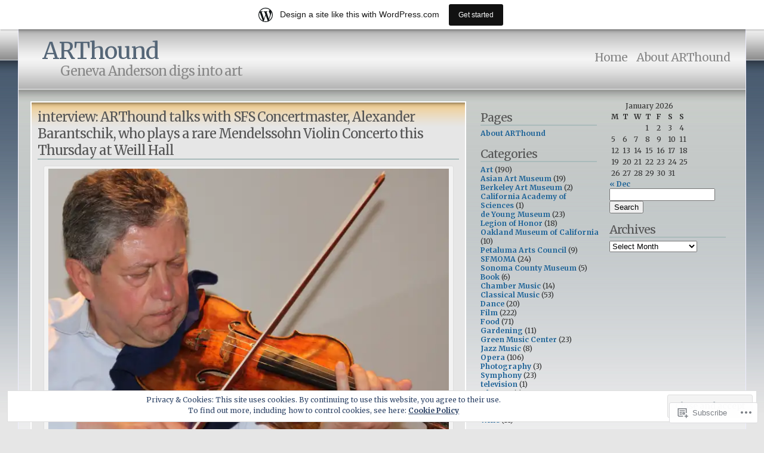

--- FILE ---
content_type: text/html; charset=UTF-8
request_url: https://genevaanderson.wordpress.com/tag/heifetz-guarneri/
body_size: 32446
content:
<!DOCTYPE html PUBLIC "-//W3C//DTD XHTML 1.1//EN" "http://www.w3.org/TR/xhtml11/DTD/xhtml11.dtd">
<html xmlns="http://www.w3.org/1999/xhtml" lang="en">
<head>
<meta http-equiv="Content-Type" content="text/html; charset=UTF-8" />
<title>Heifetz Guarneri &laquo; ARThound</title>
<link rel="stylesheet" href="https://s0.wp.com/wp-content/themes/pub/andreas04/style.css?m=1741693321i" type="text/css" media="screen" />
<link rel="pingback" href="https://genevaanderson.wordpress.com/xmlrpc.php" />
<script type="text/javascript">
  WebFontConfig = {"google":{"families":["Merriweather:r:latin,latin-ext","Merriweather:r,i,b,bi:latin,latin-ext"]},"api_url":"https:\/\/fonts-api.wp.com\/css"};
  (function() {
    var wf = document.createElement('script');
    wf.src = '/wp-content/plugins/custom-fonts/js/webfont.js';
    wf.type = 'text/javascript';
    wf.async = 'true';
    var s = document.getElementsByTagName('script')[0];
    s.parentNode.insertBefore(wf, s);
	})();
</script><style id="jetpack-custom-fonts-css">.wf-active #sitetitle a{font-weight:400;font-family:"Merriweather",serif;font-style:normal}.wf-active body{font-family:"Merriweather",serif}.wf-active h1, .wf-active h2, .wf-active h3, .wf-active h4{font-weight:400;font-family:"Merriweather",serif;font-style:normal}.wf-active h1{font-style:normal;font-weight:400}.wf-active h2{font-style:normal;font-weight:400}.wf-active h3{font-style:normal;font-weight:400}.wf-active h4{font-weight:400;font-style:normal}.wf-active #content h2 a{font-weight:400;font-style:normal}.wf-active #right h2{font-style:normal;font-weight:400}</style>
<meta name='robots' content='max-image-preview:large' />
<link rel='dns-prefetch' href='//s0.wp.com' />
<link rel='dns-prefetch' href='//af.pubmine.com' />
<link rel="alternate" type="application/rss+xml" title="ARThound &raquo; Feed" href="https://genevaanderson.wordpress.com/feed/" />
<link rel="alternate" type="application/rss+xml" title="ARThound &raquo; Comments Feed" href="https://genevaanderson.wordpress.com/comments/feed/" />
<link rel="alternate" type="application/rss+xml" title="ARThound &raquo; Heifetz Guarneri Tag Feed" href="https://genevaanderson.wordpress.com/tag/heifetz-guarneri/feed/" />
	<script type="text/javascript">
		/* <![CDATA[ */
		function addLoadEvent(func) {
			var oldonload = window.onload;
			if (typeof window.onload != 'function') {
				window.onload = func;
			} else {
				window.onload = function () {
					oldonload();
					func();
				}
			}
		}
		/* ]]> */
	</script>
	<link crossorigin='anonymous' rel='stylesheet' id='all-css-0-1' href='/_static/??/wp-content/mu-plugins/widgets/eu-cookie-law/templates/style.css,/wp-content/blog-plugins/marketing-bar/css/marketing-bar.css?m=1761640963j&cssminify=yes' type='text/css' media='all' />
<style id='wp-emoji-styles-inline-css'>

	img.wp-smiley, img.emoji {
		display: inline !important;
		border: none !important;
		box-shadow: none !important;
		height: 1em !important;
		width: 1em !important;
		margin: 0 0.07em !important;
		vertical-align: -0.1em !important;
		background: none !important;
		padding: 0 !important;
	}
/*# sourceURL=wp-emoji-styles-inline-css */
</style>
<link crossorigin='anonymous' rel='stylesheet' id='all-css-2-1' href='/wp-content/plugins/gutenberg-core/v22.4.0/build/styles/block-library/style.min.css?m=1768935615i&cssminify=yes' type='text/css' media='all' />
<style id='wp-block-library-inline-css'>
.has-text-align-justify {
	text-align:justify;
}
.has-text-align-justify{text-align:justify;}

/*# sourceURL=wp-block-library-inline-css */
</style><style id='global-styles-inline-css'>
:root{--wp--preset--aspect-ratio--square: 1;--wp--preset--aspect-ratio--4-3: 4/3;--wp--preset--aspect-ratio--3-4: 3/4;--wp--preset--aspect-ratio--3-2: 3/2;--wp--preset--aspect-ratio--2-3: 2/3;--wp--preset--aspect-ratio--16-9: 16/9;--wp--preset--aspect-ratio--9-16: 9/16;--wp--preset--color--black: #000000;--wp--preset--color--cyan-bluish-gray: #abb8c3;--wp--preset--color--white: #ffffff;--wp--preset--color--pale-pink: #f78da7;--wp--preset--color--vivid-red: #cf2e2e;--wp--preset--color--luminous-vivid-orange: #ff6900;--wp--preset--color--luminous-vivid-amber: #fcb900;--wp--preset--color--light-green-cyan: #7bdcb5;--wp--preset--color--vivid-green-cyan: #00d084;--wp--preset--color--pale-cyan-blue: #8ed1fc;--wp--preset--color--vivid-cyan-blue: #0693e3;--wp--preset--color--vivid-purple: #9b51e0;--wp--preset--gradient--vivid-cyan-blue-to-vivid-purple: linear-gradient(135deg,rgb(6,147,227) 0%,rgb(155,81,224) 100%);--wp--preset--gradient--light-green-cyan-to-vivid-green-cyan: linear-gradient(135deg,rgb(122,220,180) 0%,rgb(0,208,130) 100%);--wp--preset--gradient--luminous-vivid-amber-to-luminous-vivid-orange: linear-gradient(135deg,rgb(252,185,0) 0%,rgb(255,105,0) 100%);--wp--preset--gradient--luminous-vivid-orange-to-vivid-red: linear-gradient(135deg,rgb(255,105,0) 0%,rgb(207,46,46) 100%);--wp--preset--gradient--very-light-gray-to-cyan-bluish-gray: linear-gradient(135deg,rgb(238,238,238) 0%,rgb(169,184,195) 100%);--wp--preset--gradient--cool-to-warm-spectrum: linear-gradient(135deg,rgb(74,234,220) 0%,rgb(151,120,209) 20%,rgb(207,42,186) 40%,rgb(238,44,130) 60%,rgb(251,105,98) 80%,rgb(254,248,76) 100%);--wp--preset--gradient--blush-light-purple: linear-gradient(135deg,rgb(255,206,236) 0%,rgb(152,150,240) 100%);--wp--preset--gradient--blush-bordeaux: linear-gradient(135deg,rgb(254,205,165) 0%,rgb(254,45,45) 50%,rgb(107,0,62) 100%);--wp--preset--gradient--luminous-dusk: linear-gradient(135deg,rgb(255,203,112) 0%,rgb(199,81,192) 50%,rgb(65,88,208) 100%);--wp--preset--gradient--pale-ocean: linear-gradient(135deg,rgb(255,245,203) 0%,rgb(182,227,212) 50%,rgb(51,167,181) 100%);--wp--preset--gradient--electric-grass: linear-gradient(135deg,rgb(202,248,128) 0%,rgb(113,206,126) 100%);--wp--preset--gradient--midnight: linear-gradient(135deg,rgb(2,3,129) 0%,rgb(40,116,252) 100%);--wp--preset--font-size--small: 13px;--wp--preset--font-size--medium: 20px;--wp--preset--font-size--large: 36px;--wp--preset--font-size--x-large: 42px;--wp--preset--font-family--albert-sans: 'Albert Sans', sans-serif;--wp--preset--font-family--alegreya: Alegreya, serif;--wp--preset--font-family--arvo: Arvo, serif;--wp--preset--font-family--bodoni-moda: 'Bodoni Moda', serif;--wp--preset--font-family--bricolage-grotesque: 'Bricolage Grotesque', sans-serif;--wp--preset--font-family--cabin: Cabin, sans-serif;--wp--preset--font-family--chivo: Chivo, sans-serif;--wp--preset--font-family--commissioner: Commissioner, sans-serif;--wp--preset--font-family--cormorant: Cormorant, serif;--wp--preset--font-family--courier-prime: 'Courier Prime', monospace;--wp--preset--font-family--crimson-pro: 'Crimson Pro', serif;--wp--preset--font-family--dm-mono: 'DM Mono', monospace;--wp--preset--font-family--dm-sans: 'DM Sans', sans-serif;--wp--preset--font-family--dm-serif-display: 'DM Serif Display', serif;--wp--preset--font-family--domine: Domine, serif;--wp--preset--font-family--eb-garamond: 'EB Garamond', serif;--wp--preset--font-family--epilogue: Epilogue, sans-serif;--wp--preset--font-family--fahkwang: Fahkwang, sans-serif;--wp--preset--font-family--figtree: Figtree, sans-serif;--wp--preset--font-family--fira-sans: 'Fira Sans', sans-serif;--wp--preset--font-family--fjalla-one: 'Fjalla One', sans-serif;--wp--preset--font-family--fraunces: Fraunces, serif;--wp--preset--font-family--gabarito: Gabarito, system-ui;--wp--preset--font-family--ibm-plex-mono: 'IBM Plex Mono', monospace;--wp--preset--font-family--ibm-plex-sans: 'IBM Plex Sans', sans-serif;--wp--preset--font-family--ibarra-real-nova: 'Ibarra Real Nova', serif;--wp--preset--font-family--instrument-serif: 'Instrument Serif', serif;--wp--preset--font-family--inter: Inter, sans-serif;--wp--preset--font-family--josefin-sans: 'Josefin Sans', sans-serif;--wp--preset--font-family--jost: Jost, sans-serif;--wp--preset--font-family--libre-baskerville: 'Libre Baskerville', serif;--wp--preset--font-family--libre-franklin: 'Libre Franklin', sans-serif;--wp--preset--font-family--literata: Literata, serif;--wp--preset--font-family--lora: Lora, serif;--wp--preset--font-family--merriweather: Merriweather, serif;--wp--preset--font-family--montserrat: Montserrat, sans-serif;--wp--preset--font-family--newsreader: Newsreader, serif;--wp--preset--font-family--noto-sans-mono: 'Noto Sans Mono', sans-serif;--wp--preset--font-family--nunito: Nunito, sans-serif;--wp--preset--font-family--open-sans: 'Open Sans', sans-serif;--wp--preset--font-family--overpass: Overpass, sans-serif;--wp--preset--font-family--pt-serif: 'PT Serif', serif;--wp--preset--font-family--petrona: Petrona, serif;--wp--preset--font-family--piazzolla: Piazzolla, serif;--wp--preset--font-family--playfair-display: 'Playfair Display', serif;--wp--preset--font-family--plus-jakarta-sans: 'Plus Jakarta Sans', sans-serif;--wp--preset--font-family--poppins: Poppins, sans-serif;--wp--preset--font-family--raleway: Raleway, sans-serif;--wp--preset--font-family--roboto: Roboto, sans-serif;--wp--preset--font-family--roboto-slab: 'Roboto Slab', serif;--wp--preset--font-family--rubik: Rubik, sans-serif;--wp--preset--font-family--rufina: Rufina, serif;--wp--preset--font-family--sora: Sora, sans-serif;--wp--preset--font-family--source-sans-3: 'Source Sans 3', sans-serif;--wp--preset--font-family--source-serif-4: 'Source Serif 4', serif;--wp--preset--font-family--space-mono: 'Space Mono', monospace;--wp--preset--font-family--syne: Syne, sans-serif;--wp--preset--font-family--texturina: Texturina, serif;--wp--preset--font-family--urbanist: Urbanist, sans-serif;--wp--preset--font-family--work-sans: 'Work Sans', sans-serif;--wp--preset--spacing--20: 0.44rem;--wp--preset--spacing--30: 0.67rem;--wp--preset--spacing--40: 1rem;--wp--preset--spacing--50: 1.5rem;--wp--preset--spacing--60: 2.25rem;--wp--preset--spacing--70: 3.38rem;--wp--preset--spacing--80: 5.06rem;--wp--preset--shadow--natural: 6px 6px 9px rgba(0, 0, 0, 0.2);--wp--preset--shadow--deep: 12px 12px 50px rgba(0, 0, 0, 0.4);--wp--preset--shadow--sharp: 6px 6px 0px rgba(0, 0, 0, 0.2);--wp--preset--shadow--outlined: 6px 6px 0px -3px rgb(255, 255, 255), 6px 6px rgb(0, 0, 0);--wp--preset--shadow--crisp: 6px 6px 0px rgb(0, 0, 0);}:where(body) { margin: 0; }:where(.is-layout-flex){gap: 0.5em;}:where(.is-layout-grid){gap: 0.5em;}body .is-layout-flex{display: flex;}.is-layout-flex{flex-wrap: wrap;align-items: center;}.is-layout-flex > :is(*, div){margin: 0;}body .is-layout-grid{display: grid;}.is-layout-grid > :is(*, div){margin: 0;}body{padding-top: 0px;padding-right: 0px;padding-bottom: 0px;padding-left: 0px;}:root :where(.wp-element-button, .wp-block-button__link){background-color: #32373c;border-width: 0;color: #fff;font-family: inherit;font-size: inherit;font-style: inherit;font-weight: inherit;letter-spacing: inherit;line-height: inherit;padding-top: calc(0.667em + 2px);padding-right: calc(1.333em + 2px);padding-bottom: calc(0.667em + 2px);padding-left: calc(1.333em + 2px);text-decoration: none;text-transform: inherit;}.has-black-color{color: var(--wp--preset--color--black) !important;}.has-cyan-bluish-gray-color{color: var(--wp--preset--color--cyan-bluish-gray) !important;}.has-white-color{color: var(--wp--preset--color--white) !important;}.has-pale-pink-color{color: var(--wp--preset--color--pale-pink) !important;}.has-vivid-red-color{color: var(--wp--preset--color--vivid-red) !important;}.has-luminous-vivid-orange-color{color: var(--wp--preset--color--luminous-vivid-orange) !important;}.has-luminous-vivid-amber-color{color: var(--wp--preset--color--luminous-vivid-amber) !important;}.has-light-green-cyan-color{color: var(--wp--preset--color--light-green-cyan) !important;}.has-vivid-green-cyan-color{color: var(--wp--preset--color--vivid-green-cyan) !important;}.has-pale-cyan-blue-color{color: var(--wp--preset--color--pale-cyan-blue) !important;}.has-vivid-cyan-blue-color{color: var(--wp--preset--color--vivid-cyan-blue) !important;}.has-vivid-purple-color{color: var(--wp--preset--color--vivid-purple) !important;}.has-black-background-color{background-color: var(--wp--preset--color--black) !important;}.has-cyan-bluish-gray-background-color{background-color: var(--wp--preset--color--cyan-bluish-gray) !important;}.has-white-background-color{background-color: var(--wp--preset--color--white) !important;}.has-pale-pink-background-color{background-color: var(--wp--preset--color--pale-pink) !important;}.has-vivid-red-background-color{background-color: var(--wp--preset--color--vivid-red) !important;}.has-luminous-vivid-orange-background-color{background-color: var(--wp--preset--color--luminous-vivid-orange) !important;}.has-luminous-vivid-amber-background-color{background-color: var(--wp--preset--color--luminous-vivid-amber) !important;}.has-light-green-cyan-background-color{background-color: var(--wp--preset--color--light-green-cyan) !important;}.has-vivid-green-cyan-background-color{background-color: var(--wp--preset--color--vivid-green-cyan) !important;}.has-pale-cyan-blue-background-color{background-color: var(--wp--preset--color--pale-cyan-blue) !important;}.has-vivid-cyan-blue-background-color{background-color: var(--wp--preset--color--vivid-cyan-blue) !important;}.has-vivid-purple-background-color{background-color: var(--wp--preset--color--vivid-purple) !important;}.has-black-border-color{border-color: var(--wp--preset--color--black) !important;}.has-cyan-bluish-gray-border-color{border-color: var(--wp--preset--color--cyan-bluish-gray) !important;}.has-white-border-color{border-color: var(--wp--preset--color--white) !important;}.has-pale-pink-border-color{border-color: var(--wp--preset--color--pale-pink) !important;}.has-vivid-red-border-color{border-color: var(--wp--preset--color--vivid-red) !important;}.has-luminous-vivid-orange-border-color{border-color: var(--wp--preset--color--luminous-vivid-orange) !important;}.has-luminous-vivid-amber-border-color{border-color: var(--wp--preset--color--luminous-vivid-amber) !important;}.has-light-green-cyan-border-color{border-color: var(--wp--preset--color--light-green-cyan) !important;}.has-vivid-green-cyan-border-color{border-color: var(--wp--preset--color--vivid-green-cyan) !important;}.has-pale-cyan-blue-border-color{border-color: var(--wp--preset--color--pale-cyan-blue) !important;}.has-vivid-cyan-blue-border-color{border-color: var(--wp--preset--color--vivid-cyan-blue) !important;}.has-vivid-purple-border-color{border-color: var(--wp--preset--color--vivid-purple) !important;}.has-vivid-cyan-blue-to-vivid-purple-gradient-background{background: var(--wp--preset--gradient--vivid-cyan-blue-to-vivid-purple) !important;}.has-light-green-cyan-to-vivid-green-cyan-gradient-background{background: var(--wp--preset--gradient--light-green-cyan-to-vivid-green-cyan) !important;}.has-luminous-vivid-amber-to-luminous-vivid-orange-gradient-background{background: var(--wp--preset--gradient--luminous-vivid-amber-to-luminous-vivid-orange) !important;}.has-luminous-vivid-orange-to-vivid-red-gradient-background{background: var(--wp--preset--gradient--luminous-vivid-orange-to-vivid-red) !important;}.has-very-light-gray-to-cyan-bluish-gray-gradient-background{background: var(--wp--preset--gradient--very-light-gray-to-cyan-bluish-gray) !important;}.has-cool-to-warm-spectrum-gradient-background{background: var(--wp--preset--gradient--cool-to-warm-spectrum) !important;}.has-blush-light-purple-gradient-background{background: var(--wp--preset--gradient--blush-light-purple) !important;}.has-blush-bordeaux-gradient-background{background: var(--wp--preset--gradient--blush-bordeaux) !important;}.has-luminous-dusk-gradient-background{background: var(--wp--preset--gradient--luminous-dusk) !important;}.has-pale-ocean-gradient-background{background: var(--wp--preset--gradient--pale-ocean) !important;}.has-electric-grass-gradient-background{background: var(--wp--preset--gradient--electric-grass) !important;}.has-midnight-gradient-background{background: var(--wp--preset--gradient--midnight) !important;}.has-small-font-size{font-size: var(--wp--preset--font-size--small) !important;}.has-medium-font-size{font-size: var(--wp--preset--font-size--medium) !important;}.has-large-font-size{font-size: var(--wp--preset--font-size--large) !important;}.has-x-large-font-size{font-size: var(--wp--preset--font-size--x-large) !important;}.has-albert-sans-font-family{font-family: var(--wp--preset--font-family--albert-sans) !important;}.has-alegreya-font-family{font-family: var(--wp--preset--font-family--alegreya) !important;}.has-arvo-font-family{font-family: var(--wp--preset--font-family--arvo) !important;}.has-bodoni-moda-font-family{font-family: var(--wp--preset--font-family--bodoni-moda) !important;}.has-bricolage-grotesque-font-family{font-family: var(--wp--preset--font-family--bricolage-grotesque) !important;}.has-cabin-font-family{font-family: var(--wp--preset--font-family--cabin) !important;}.has-chivo-font-family{font-family: var(--wp--preset--font-family--chivo) !important;}.has-commissioner-font-family{font-family: var(--wp--preset--font-family--commissioner) !important;}.has-cormorant-font-family{font-family: var(--wp--preset--font-family--cormorant) !important;}.has-courier-prime-font-family{font-family: var(--wp--preset--font-family--courier-prime) !important;}.has-crimson-pro-font-family{font-family: var(--wp--preset--font-family--crimson-pro) !important;}.has-dm-mono-font-family{font-family: var(--wp--preset--font-family--dm-mono) !important;}.has-dm-sans-font-family{font-family: var(--wp--preset--font-family--dm-sans) !important;}.has-dm-serif-display-font-family{font-family: var(--wp--preset--font-family--dm-serif-display) !important;}.has-domine-font-family{font-family: var(--wp--preset--font-family--domine) !important;}.has-eb-garamond-font-family{font-family: var(--wp--preset--font-family--eb-garamond) !important;}.has-epilogue-font-family{font-family: var(--wp--preset--font-family--epilogue) !important;}.has-fahkwang-font-family{font-family: var(--wp--preset--font-family--fahkwang) !important;}.has-figtree-font-family{font-family: var(--wp--preset--font-family--figtree) !important;}.has-fira-sans-font-family{font-family: var(--wp--preset--font-family--fira-sans) !important;}.has-fjalla-one-font-family{font-family: var(--wp--preset--font-family--fjalla-one) !important;}.has-fraunces-font-family{font-family: var(--wp--preset--font-family--fraunces) !important;}.has-gabarito-font-family{font-family: var(--wp--preset--font-family--gabarito) !important;}.has-ibm-plex-mono-font-family{font-family: var(--wp--preset--font-family--ibm-plex-mono) !important;}.has-ibm-plex-sans-font-family{font-family: var(--wp--preset--font-family--ibm-plex-sans) !important;}.has-ibarra-real-nova-font-family{font-family: var(--wp--preset--font-family--ibarra-real-nova) !important;}.has-instrument-serif-font-family{font-family: var(--wp--preset--font-family--instrument-serif) !important;}.has-inter-font-family{font-family: var(--wp--preset--font-family--inter) !important;}.has-josefin-sans-font-family{font-family: var(--wp--preset--font-family--josefin-sans) !important;}.has-jost-font-family{font-family: var(--wp--preset--font-family--jost) !important;}.has-libre-baskerville-font-family{font-family: var(--wp--preset--font-family--libre-baskerville) !important;}.has-libre-franklin-font-family{font-family: var(--wp--preset--font-family--libre-franklin) !important;}.has-literata-font-family{font-family: var(--wp--preset--font-family--literata) !important;}.has-lora-font-family{font-family: var(--wp--preset--font-family--lora) !important;}.has-merriweather-font-family{font-family: var(--wp--preset--font-family--merriweather) !important;}.has-montserrat-font-family{font-family: var(--wp--preset--font-family--montserrat) !important;}.has-newsreader-font-family{font-family: var(--wp--preset--font-family--newsreader) !important;}.has-noto-sans-mono-font-family{font-family: var(--wp--preset--font-family--noto-sans-mono) !important;}.has-nunito-font-family{font-family: var(--wp--preset--font-family--nunito) !important;}.has-open-sans-font-family{font-family: var(--wp--preset--font-family--open-sans) !important;}.has-overpass-font-family{font-family: var(--wp--preset--font-family--overpass) !important;}.has-pt-serif-font-family{font-family: var(--wp--preset--font-family--pt-serif) !important;}.has-petrona-font-family{font-family: var(--wp--preset--font-family--petrona) !important;}.has-piazzolla-font-family{font-family: var(--wp--preset--font-family--piazzolla) !important;}.has-playfair-display-font-family{font-family: var(--wp--preset--font-family--playfair-display) !important;}.has-plus-jakarta-sans-font-family{font-family: var(--wp--preset--font-family--plus-jakarta-sans) !important;}.has-poppins-font-family{font-family: var(--wp--preset--font-family--poppins) !important;}.has-raleway-font-family{font-family: var(--wp--preset--font-family--raleway) !important;}.has-roboto-font-family{font-family: var(--wp--preset--font-family--roboto) !important;}.has-roboto-slab-font-family{font-family: var(--wp--preset--font-family--roboto-slab) !important;}.has-rubik-font-family{font-family: var(--wp--preset--font-family--rubik) !important;}.has-rufina-font-family{font-family: var(--wp--preset--font-family--rufina) !important;}.has-sora-font-family{font-family: var(--wp--preset--font-family--sora) !important;}.has-source-sans-3-font-family{font-family: var(--wp--preset--font-family--source-sans-3) !important;}.has-source-serif-4-font-family{font-family: var(--wp--preset--font-family--source-serif-4) !important;}.has-space-mono-font-family{font-family: var(--wp--preset--font-family--space-mono) !important;}.has-syne-font-family{font-family: var(--wp--preset--font-family--syne) !important;}.has-texturina-font-family{font-family: var(--wp--preset--font-family--texturina) !important;}.has-urbanist-font-family{font-family: var(--wp--preset--font-family--urbanist) !important;}.has-work-sans-font-family{font-family: var(--wp--preset--font-family--work-sans) !important;}
/*# sourceURL=global-styles-inline-css */
</style>

<style id='classic-theme-styles-inline-css'>
.wp-block-button__link{background-color:#32373c;border-radius:9999px;box-shadow:none;color:#fff;font-size:1.125em;padding:calc(.667em + 2px) calc(1.333em + 2px);text-decoration:none}.wp-block-file__button{background:#32373c;color:#fff}.wp-block-accordion-heading{margin:0}.wp-block-accordion-heading__toggle{background-color:inherit!important;color:inherit!important}.wp-block-accordion-heading__toggle:not(:focus-visible){outline:none}.wp-block-accordion-heading__toggle:focus,.wp-block-accordion-heading__toggle:hover{background-color:inherit!important;border:none;box-shadow:none;color:inherit;padding:var(--wp--preset--spacing--20,1em) 0;text-decoration:none}.wp-block-accordion-heading__toggle:focus-visible{outline:auto;outline-offset:0}
/*# sourceURL=/wp-content/plugins/gutenberg-core/v22.4.0/build/styles/block-library/classic.min.css */
</style>
<link crossorigin='anonymous' rel='stylesheet' id='all-css-4-1' href='/_static/??-eJx9j8EOwiAMhl/IQphG58H4LIxVRCkQylx8e7uLzssuTf/m+5pWzwVcTg1T0yVOPiTWLg8xuyfrTpleGeBAJSJUfKmDHgO3LwHc3hGVY97p1SKa4Lerosyp2LYQhGOwGJEE29LmIg4MQ6nIDFIpTATtLiJveRXlMC+t10Kt4pbkMYO8Y1vI6S/ALdpQF/VKF3PsTb/vuvPp8QGGwHIv&cssminify=yes' type='text/css' media='all' />
<link crossorigin='anonymous' rel='stylesheet' id='print-css-5-1' href='/wp-content/mu-plugins/global-print/global-print.css?m=1465851035i&cssminify=yes' type='text/css' media='print' />
<style id='jetpack-global-styles-frontend-style-inline-css'>
:root { --font-headings: unset; --font-base: unset; --font-headings-default: -apple-system,BlinkMacSystemFont,"Segoe UI",Roboto,Oxygen-Sans,Ubuntu,Cantarell,"Helvetica Neue",sans-serif; --font-base-default: -apple-system,BlinkMacSystemFont,"Segoe UI",Roboto,Oxygen-Sans,Ubuntu,Cantarell,"Helvetica Neue",sans-serif;}
/*# sourceURL=jetpack-global-styles-frontend-style-inline-css */
</style>
<link crossorigin='anonymous' rel='stylesheet' id='all-css-8-1' href='/wp-content/themes/h4/global.css?m=1420737423i&cssminify=yes' type='text/css' media='all' />
<script type="text/javascript" id="wpcom-actionbar-placeholder-js-extra">
/* <![CDATA[ */
var actionbardata = {"siteID":"5824336","postID":"0","siteURL":"https://genevaanderson.wordpress.com","xhrURL":"https://genevaanderson.wordpress.com/wp-admin/admin-ajax.php","nonce":"0c03c43c55","isLoggedIn":"","statusMessage":"","subsEmailDefault":"instantly","proxyScriptUrl":"https://s0.wp.com/wp-content/js/wpcom-proxy-request.js?m=1513050504i&amp;ver=20211021","i18n":{"followedText":"New posts from this site will now appear in your \u003Ca href=\"https://wordpress.com/reader\"\u003EReader\u003C/a\u003E","foldBar":"Collapse this bar","unfoldBar":"Expand this bar","shortLinkCopied":"Shortlink copied to clipboard."}};
//# sourceURL=wpcom-actionbar-placeholder-js-extra
/* ]]> */
</script>
<script type="text/javascript" id="jetpack-mu-wpcom-settings-js-before">
/* <![CDATA[ */
var JETPACK_MU_WPCOM_SETTINGS = {"assetsUrl":"https://s0.wp.com/wp-content/mu-plugins/jetpack-mu-wpcom-plugin/sun/jetpack_vendor/automattic/jetpack-mu-wpcom/src/build/"};
//# sourceURL=jetpack-mu-wpcom-settings-js-before
/* ]]> */
</script>
<script crossorigin='anonymous' type='text/javascript'  src='/_static/??/wp-content/js/rlt-proxy.js,/wp-content/blog-plugins/wordads-classes/js/cmp/v2/cmp-non-gdpr.js?m=1720530689j'></script>
<script type="text/javascript" id="rlt-proxy-js-after">
/* <![CDATA[ */
	rltInitialize( {"token":null,"iframeOrigins":["https:\/\/widgets.wp.com"]} );
//# sourceURL=rlt-proxy-js-after
/* ]]> */
</script>
<link rel="EditURI" type="application/rsd+xml" title="RSD" href="https://genevaanderson.wordpress.com/xmlrpc.php?rsd" />
<meta name="generator" content="WordPress.com" />

<!-- Jetpack Open Graph Tags -->
<meta property="og:type" content="website" />
<meta property="og:title" content="Heifetz Guarneri &#8211; ARThound" />
<meta property="og:url" content="https://genevaanderson.wordpress.com/tag/heifetz-guarneri/" />
<meta property="og:site_name" content="ARThound" />
<meta property="og:image" content="https://secure.gravatar.com/blavatar/7b2eed4388b4f88afc8e8658416709a3f36059f50fc1df2774a52ecbf575511c?s=200&#038;ts=1769466710" />
<meta property="og:image:width" content="200" />
<meta property="og:image:height" content="200" />
<meta property="og:image:alt" content="" />
<meta property="og:locale" content="en_US" />
<meta property="fb:app_id" content="249643311490" />

<!-- End Jetpack Open Graph Tags -->
<link rel="shortcut icon" type="image/x-icon" href="https://secure.gravatar.com/blavatar/7b2eed4388b4f88afc8e8658416709a3f36059f50fc1df2774a52ecbf575511c?s=32" sizes="16x16" />
<link rel="icon" type="image/x-icon" href="https://secure.gravatar.com/blavatar/7b2eed4388b4f88afc8e8658416709a3f36059f50fc1df2774a52ecbf575511c?s=32" sizes="16x16" />
<link rel="apple-touch-icon" href="https://secure.gravatar.com/blavatar/7b2eed4388b4f88afc8e8658416709a3f36059f50fc1df2774a52ecbf575511c?s=114" />
<link rel='openid.server' href='https://genevaanderson.wordpress.com/?openidserver=1' />
<link rel='openid.delegate' href='https://genevaanderson.wordpress.com/' />
<link rel="search" type="application/opensearchdescription+xml" href="https://genevaanderson.wordpress.com/osd.xml" title="ARThound" />
<link rel="search" type="application/opensearchdescription+xml" href="https://s1.wp.com/opensearch.xml" title="WordPress.com" />
<style type="text/css">.recentcomments a{display:inline !important;padding:0 !important;margin:0 !important;}</style>		<style type="text/css">
			.recentcomments a {
				display: inline !important;
				padding: 0 !important;
				margin: 0 !important;
			}

			table.recentcommentsavatartop img.avatar, table.recentcommentsavatarend img.avatar {
				border: 0px;
				margin: 0;
			}

			table.recentcommentsavatartop a, table.recentcommentsavatarend a {
				border: 0px !important;
				background-color: transparent !important;
			}

			td.recentcommentsavatarend, td.recentcommentsavatartop {
				padding: 0px 0px 1px 0px;
				margin: 0px;
			}

			td.recentcommentstextend {
				border: none !important;
				padding: 0px 0px 2px 10px;
			}

			.rtl td.recentcommentstextend {
				padding: 0px 10px 2px 0px;
			}

			td.recentcommentstexttop {
				border: none;
				padding: 0px 0px 0px 10px;
			}

			.rtl td.recentcommentstexttop {
				padding: 0px 10px 0px 0px;
			}
		</style>
		<meta name="description" content="Posts about Heifetz Guarneri written by genevaanderson" />
<script type="text/javascript">
/* <![CDATA[ */
var wa_client = {}; wa_client.cmd = []; wa_client.config = { 'blog_id': 5824336, 'blog_language': 'en', 'is_wordads': false, 'hosting_type': 0, 'afp_account_id': 'pub-4526256834560432', 'afp_host_id': 5038568878849053, 'theme': 'pub/andreas04', '_': { 'title': 'Advertisement', 'privacy_settings': 'Privacy Settings' }, 'formats': [ 'belowpost', 'bottom_sticky', 'sidebar_sticky_right', 'sidebar', 'gutenberg_rectangle', 'gutenberg_leaderboard', 'gutenberg_mobile_leaderboard', 'gutenberg_skyscraper' ] };
/* ]]> */
</script>
		<script type="text/javascript">

			window.doNotSellCallback = function() {

				var linkElements = [
					'a[href="https://wordpress.com/?ref=footer_blog"]',
					'a[href="https://wordpress.com/?ref=footer_website"]',
					'a[href="https://wordpress.com/?ref=vertical_footer"]',
					'a[href^="https://wordpress.com/?ref=footer_segment_"]',
				].join(',');

				var dnsLink = document.createElement( 'a' );
				dnsLink.href = 'https://wordpress.com/advertising-program-optout/';
				dnsLink.classList.add( 'do-not-sell-link' );
				dnsLink.rel = 'nofollow';
				dnsLink.style.marginLeft = '0.5em';
				dnsLink.textContent = 'Do Not Sell or Share My Personal Information';

				var creditLinks = document.querySelectorAll( linkElements );

				if ( 0 === creditLinks.length ) {
					return false;
				}

				Array.prototype.forEach.call( creditLinks, function( el ) {
					el.insertAdjacentElement( 'afterend', dnsLink );
				});

				return true;
			};

		</script>
		<script type="text/javascript">
	window.google_analytics_uacct = "UA-52447-2";
</script>

<script type="text/javascript">
	var _gaq = _gaq || [];
	_gaq.push(['_setAccount', 'UA-52447-2']);
	_gaq.push(['_gat._anonymizeIp']);
	_gaq.push(['_setDomainName', 'wordpress.com']);
	_gaq.push(['_initData']);
	_gaq.push(['_trackPageview']);

	(function() {
		var ga = document.createElement('script'); ga.type = 'text/javascript'; ga.async = true;
		ga.src = ('https:' == document.location.protocol ? 'https://ssl' : 'http://www') + '.google-analytics.com/ga.js';
		(document.getElementsByTagName('head')[0] || document.getElementsByTagName('body')[0]).appendChild(ga);
	})();
</script>
<link crossorigin='anonymous' rel='stylesheet' id='all-css-0-3' href='/_static/??-eJyNjM0KgzAQBl9I/ag/lR6KjyK6LhJNNsHN4uuXQuvZ4wzD4EwlRcksGcHK5G11otg4p4n2H0NNMDohzD7SrtDTJT4qUi1wexDiYp4VNB3RlP3V/MX3N4T3o++aun892277AK5vOq4=&cssminify=yes' type='text/css' media='all' />
</head>

<body class="archive tag tag-heifetz-guarneri tag-209277716 wp-theme-pubandreas04 customizer-styles-applied jetpack-reblog-enabled has-marketing-bar has-marketing-bar-theme-andreas04">
  <div id="container">

<div id="sitetitle">
<h1><a href="https://genevaanderson.wordpress.com/" rel="home">ARThound</a></h1>
<h2>Geneva Anderson digs into art</h2>
</div>

<div id="menu">
	<ul>
	<li><a href="https://genevaanderson.wordpress.com/">Home</a></li>
	<li class="page_item page-item-299"><a href="https://genevaanderson.wordpress.com/about-art-hound/">About ARThound</a></li>
</ul>
</div>

    <div id="content">

      <div id="left">

        
          
              <div id="post-13051" class="entry post-13051 post type-post status-publish format-standard hentry category-classical-music category-green-music-center tag-alexander-barantschik tag-alfred-schnittke tag-andre-previn tag-bamburg-symphony tag-bandoneon tag-barantschik-and-friends tag-barantschik-leads-mozart-and-mendelssohn tag-cremona tag-david-oistrakh tag-davies-symphony-hall tag-debussy tag-divertimento-in-f-major-for-strings tag-green-music-center tag-guadagnini tag-guarnerius-del-gesu tag-heifetz-guarneri tag-john-adams tag-joseph-joachim tag-london-symphony-orchestra tag-mahler tag-melodia-libertango tag-mondavi-center tag-mozart tag-netherlands-radio-philharmonic tag-seth-asarnow tag-sfs-concertmaster tag-stravinsky tag-the-david tag-to-no-4-for-violin-and-orchestra tag-viktor-kissine tag-weill-hall">

                <h2><a href="https://genevaanderson.wordpress.com/2014/01/22/interview-arthound-talks-with-sfs-concertmaster-alexander-barantschik-who-plays-a-rare-mendelssohn-violin-concerto-this-thursday-at-weill-hall/">interview:  ARThound talks with SFS Concertmaster, Alexander Barantschik, who plays a rare Mendelssohn Violin Concerto this Thursday at Weill&nbsp;Hall</a></h2>

                <div data-shortcode="caption" id="attachment_13086" style="width: 704px" class="wp-caption aligncenter"><a href="https://genevaanderson.wordpress.com/wp-content/uploads/2014/01/sb.jpg"><img aria-describedby="caption-attachment-13086" data-attachment-id="13086" data-permalink="https://genevaanderson.wordpress.com/2014/01/22/interview-arthound-talks-with-sfs-concertmaster-alexander-barantschik-who-plays-a-rare-mendelssohn-violin-concerto-this-thursday-at-weill-hall/sb/" data-orig-file="https://genevaanderson.wordpress.com/wp-content/uploads/2014/01/sb.jpg" data-orig-size="3584,2994" data-comments-opened="1" data-image-meta="{&quot;aperture&quot;:&quot;4&quot;,&quot;credit&quot;:&quot;&quot;,&quot;camera&quot;:&quot;Canon EOS REBEL T1i&quot;,&quot;caption&quot;:&quot;&quot;,&quot;created_timestamp&quot;:&quot;1390509623&quot;,&quot;copyright&quot;:&quot;&quot;,&quot;focal_length&quot;:&quot;55&quot;,&quot;iso&quot;:&quot;400&quot;,&quot;shutter_speed&quot;:&quot;0.016666666666667&quot;,&quot;title&quot;:&quot;&quot;}" data-image-title="SB!" data-image-description="" data-image-caption="&lt;p&gt;Alexander Barantschik, San Francisco Symphony Concertmaster for 14 years, performs and conducts &amp;#8220;Barantschik and Friends,&amp;#8221; at Weill Hall on January 23, 2014 and &amp;#8220;Barantschik leads Mozart and Mendelssohn,&amp;#8221; at Davies Symphony Hall on January 22, 24, 25, 26. Photo: SFS&lt;/p&gt;
" data-medium-file="https://genevaanderson.wordpress.com/wp-content/uploads/2014/01/sb.jpg?w=300" data-large-file="https://genevaanderson.wordpress.com/wp-content/uploads/2014/01/sb.jpg?w=1024" class=" wp-image-13086    " src="https://genevaanderson.wordpress.com/wp-content/uploads/2014/01/sb.jpg?w=694&#038;h=580" alt="Alexander Barantschik, San Francisco Symphony Concertmaster for 14 years, performs and conducts &quot;Barantschik and Friends,&quot; at Weill Hall on January 23, 2014 and &quot;Barantschik leads Mozart and Mendelssohn,&quot; at Davies Symphony Hall on January 22, 24, 25, 26. Photo: SFS" width="694" height="580" srcset="https://genevaanderson.wordpress.com/wp-content/uploads/2014/01/sb.jpg?w=1024 1024w, https://genevaanderson.wordpress.com/wp-content/uploads/2014/01/sb.jpg?w=694 694w, https://genevaanderson.wordpress.com/wp-content/uploads/2014/01/sb.jpg?w=1388 1388w, https://genevaanderson.wordpress.com/wp-content/uploads/2014/01/sb.jpg?w=150 150w, https://genevaanderson.wordpress.com/wp-content/uploads/2014/01/sb.jpg?w=300 300w, https://genevaanderson.wordpress.com/wp-content/uploads/2014/01/sb.jpg?w=768 768w" sizes="(max-width: 694px) 100vw, 694px" /></a><p id="caption-attachment-13086" class="wp-caption-text">Alexander Barantschik, San Francisco Symphony Concertmaster for 14 years, performs and conducts &#8220;Barantschik and Friends,&#8221; at Weill Hall on January 23, 2014 and &#8220;Barantschik leads Mozart and Mendelssohn,&#8221; at Davies Symphony Hall on January 22, 24, 25, 26. Photo: Geneva Anderson</p></div>
<p>On stage at Davies Hall, San Francisco Symphony (SFS) Concertmaster Alexander Barantschik seems to epitomize the intense and mysterious Russian.  The virtuoso always looks quite serious as he juggles his orchestra leadership role with that of first violinist who plays &#8220;The David,&#8221; the illustrious 1742 Guarnerius del Gesú violin, famed for its rich dark sound.  I&#8217;ve always wondered what makes Barantschik tick and about the particulars of his Russian musical upbringing.  When I had the chance to interview him in conjunction with &#8220;<a href="http://gmc.sonoma.edu/event/1812460-barantschik-and-friends">Barantschik and Friends</a>&#8220;—his upcoming performance at <a href="http://gmc.sonoma.edu/">Green Music Center&#8217;s</a> Weill Hall this Thursday (and on Wed, Fri, Sat and Sun at Davies as &#8220;<a href="http://gmc.sonoma.edu/event/1812460-barantschik-and-friends">Barantschik leads Mozart and Mendelssohn</a>&#8220;)—I jumped.  We chatted on the phone last Friday and he couldn&#8217;t have been warmer as he shared his amazing story.</p>
<p>Google Barantschik. You&#8217;ll learn that he&#8217;s nicknamed &#8220;Sasha&#8221; and that this former concertmaster of the Netherlands Radio Philharmonic and London Symphony orchestras has served under Music Director MTT (Michael Tilson Thomas) for 14 years through acclaimed cycles of Mahler, Stravinsky, and Debussy, and that he has premiered important works by André Previn and Viktor Kissine.  He&#8217;s played exquisite instruments throughout his career too. The fact that Barantschik&#8217;s first auditions in the West—for a seat and then for the concertmaster position at Germany&#8217;s Bamburg Symphony—were performed with a violin he bought in a department store as he was leaving Russia, is a little known detail I nudged out of him that makes his story all the more fascinating.  As we were talking, I got the impression that he&#8217;s a bit private but that didn&#8217;t stop me from asking for &#8220;a bit more detail.&#8221;</p>
<div data-shortcode="caption" id="attachment_13089" style="width: 419px" class="wp-caption alignright"><a href="https://genevaanderson.wordpress.com/wp-content/uploads/2014/01/sb2.jpg"><img aria-describedby="caption-attachment-13089" data-attachment-id="13089" data-permalink="https://genevaanderson.wordpress.com/2014/01/22/interview-arthound-talks-with-sfs-concertmaster-alexander-barantschik-who-plays-a-rare-mendelssohn-violin-concerto-this-thursday-at-weill-hall/sb2/" data-orig-file="https://genevaanderson.wordpress.com/wp-content/uploads/2014/01/sb2.jpg" data-orig-size="3168,4752" data-comments-opened="1" data-image-meta="{&quot;aperture&quot;:&quot;4&quot;,&quot;credit&quot;:&quot;&quot;,&quot;camera&quot;:&quot;Canon EOS REBEL T1i&quot;,&quot;caption&quot;:&quot;&quot;,&quot;created_timestamp&quot;:&quot;1390509654&quot;,&quot;copyright&quot;:&quot;&quot;,&quot;focal_length&quot;:&quot;70&quot;,&quot;iso&quot;:&quot;400&quot;,&quot;shutter_speed&quot;:&quot;0.016666666666667&quot;,&quot;title&quot;:&quot;&quot;}" data-image-title="SB2" data-image-description="" data-image-caption="&lt;p&gt;It took SFS Concertmaster Alexander Barantschik about a year to get comfortable with &amp;#8220;David,&amp;#8221; the famous1742 Guarnerius del Gesú that was Jascha Heifetz’ favorite fiddle on stage and in the recording studio.   Barantschik admires the way sound projects from the violin so that even while he is playing softly, the instrument can be heard throughout the concert hall.  The violin rarely leaves Davies Symphony Hall, EXCEPT when it travels to the Green Music Center or to the Mondavi Center.  Photo: Geneva Anderson&lt;/p&gt;
" data-medium-file="https://genevaanderson.wordpress.com/wp-content/uploads/2014/01/sb2.jpg?w=200" data-large-file="https://genevaanderson.wordpress.com/wp-content/uploads/2014/01/sb2.jpg?w=683" class=" wp-image-13089    " src="https://genevaanderson.wordpress.com/wp-content/uploads/2014/01/sb2.jpg?w=409&#038;h=614" alt="It took SFS Concertmaster Alexander Barantschik about a year to get comfortable with &quot;David,&quot; the famous1742 Guarnerius del Gesú that was Jascha Heifetz’ favorite fiddle on stage and in the recording studio.   Barantschik admires the way sound projects from the violin so that even while he is playing softly, the instrument can be heard throughout the concert hall.  The violin rarely leaves Davies Symphony Hall, EXCEPT when it travels to the Green Music Center or to the Mondavi Center.  Photo: Geneva Anderson" width="409" height="614" srcset="https://genevaanderson.wordpress.com/wp-content/uploads/2014/01/sb2.jpg?w=409 409w, https://genevaanderson.wordpress.com/wp-content/uploads/2014/01/sb2.jpg?w=818 818w, https://genevaanderson.wordpress.com/wp-content/uploads/2014/01/sb2.jpg?w=100 100w, https://genevaanderson.wordpress.com/wp-content/uploads/2014/01/sb2.jpg?w=200 200w, https://genevaanderson.wordpress.com/wp-content/uploads/2014/01/sb2.jpg?w=768 768w, https://genevaanderson.wordpress.com/wp-content/uploads/2014/01/sb2.jpg?w=683 683w" sizes="(max-width: 409px) 100vw, 409px" /></a><p id="caption-attachment-13089" class="wp-caption-text">It took SFS Concertmaster Alexander Barantschik about a year to get comfortable with &#8220;The David,&#8221; the famous 1742 Guarnerius del Gesú that was Jascha Heifetz’ favorite fiddle on stage and in the recording studio. Barantschik admires the way sound projects from the violin so that, even while he is playing softly, the instrument can be heard throughout the concert hall. The violin rarely leaves Davies Symphony Hall, EXCEPT when it travels to the Green Music Center or to the Mondavi Center. Photo: Geneva Anderson</p></div>
<p>On Thursday, Barantschik returns to Green Music Center to lead the Orchestra in an irresistible program he&#8217;s put together showcasing strings.  Following a lovely early Mozart &#8220;Divertimento in F major for Strings,&#8221;  Barantschik takes center stage to play Mendelssohn’s &#8220;D minor Violin Concerto,&#8221; one of the Romantic master’s finest creations and a delightful surprise for concertgoers who only know its more famous sibling, the E Minor.  He&#8217;ll be playing &#8220;The David,&#8221; the 1742 Heifetz Guarnerius del Gesù violin owned for many years by his idol, Jascha Heifetz.  The violin, valued at over $6 million, was bequeathed to the Fine Arts Museums of San Francisco (FAMSF) in 1989 by Heifetz and offered as an extended loan to SFS in 2002, where it has been cared for and played by Barantschik.  Barantschik insists that the dollar value on the instrument is &#8220;completely irrelevant&#8221; as it&#8217;s priceless and could &#8220;never be replaced.&#8221;  Of course there are a few restrictions. This will be &#8220;The David&#8217;s&#8221; second appearance at Weill Hall—1 of 2 locations outside of San Francisco where he is allowed to take it, the other being the <a href="http://www.mondaviarts.org/">Mondavi Centerfor the Performing Arts</a> at UC Davis.  Aside from these two exceptions, the instrument never travels outside of Davies.  Also on the program is Britten’s winsome &#8220;Simple Symphony,&#8221; a salute to the composer’s centenary and &#8220;Melodia-Libertango,&#8221; the sultry music of Argentine composer Astor Piazzolla, the king of nuevo tango, with guest performer Seth Asarnow on the bandoneon.</p>
<p><b>Where did you grow up in Russia and what was your first experience with the violin?  </b></p>
<p><b>Alexander Barantschik:</b> I was born in 1953 in St. Petersburg, Russia (then &#8216;Leningrad&#8217;), which was and still is the cultural capital of the country.  My family wasn’t musical, no musicians except for a very distant relative, Yefrem Zimbalist, who lived in the States but I never met him because he’d emigrated at the beginning of the 20<sup>th</sup> century.  It was pure coincidence that my mother tried to get me some lessons at the music school which was just across the road from our home.  I could walk there by myself every day and my parents thought this would keep me busy and off the streets, which was just what happened.  I was almost six when I was admitted.  My first instrument was an accordion because there was no space for another violin student in the school.  I don’t remember anything about that accordion but a violin spot opened up and the teacher thought I had a pretty good sense of rhythm and pitch and so I started playing the violin.  After a few years, I made some progress.  I can’t say I was completely dedicated to practicing or spent many hours at it but I loved music.  It took quite a few years before I truly understood the importance of practice and of the violin itself.  I was probably 12 or 13 when I started thinking this might be forever, this might be my life, and then I started practicing and then I started making real progress.</p>
<p><b>Historically, was there a “Russian style” of music playing and was that around when you were studying and is it still around today?  Who were there big mentors that you looked up to, or, perhaps, wanted to topple? </b></p>
<p><b>Alexander Barantschik:</b> When we think of a Russian school of violin, we should think about Leopold Auer, basically the first teacher who could claim that he was important for the whole process of teaching great players.  His students, apart from Heifetz, were phenomenal violinists.  He wasn&#8217;t Russian but a Hungarian Jew who came to Russia (in 1868) and his Russian wasn’t perfect but he was teaching his students in a unique way—they all had something special in common.  That tradition of playing was very deeply appreciated after he left and went to live in New York for the last part of his life.  I cannot say there is a Russian tradition of violin playing that exists right now.  The world is smaller, faster, and within one week, you can be in three different continents, so things are not as personalized.  There are great players of the past who are impossible to imitate…Jascha Heifetz, Yehudi Menuhin—great players who were absolutely unique.</p>
<p><b>How do you feel about David Oistrakh’s playing and did you ever happen to meet him?  </b></p>
<p><b>Alexander Barantschik:</b> I loved his playing and heard him play much more than any other violinist as he was in Russia and played regularly with the St. Petersburg Philharmonic.  I was dreaming of becoming his student at the Moscow Conservatory and was able to audition with him when he was performing in St. Petersburg.  I met with him in his hotel room and I played for him for about 20 minutes and he was extremely nice and accommodating and sympathetic.  He listened and made some corrections and tried to see how I reacted to his comments.  His last question after I had played was simple—&#8217;Do you think you really love violin?&#8217;—and he looked straight into my eyes as he asked me that.  I think I said, ‘I dearly love violin.’  After a second, he said, &#8216;Ok… I will accept you into my class.&#8217;  I couldn’t have been happier than I was at that moment. As I was preparing to take other exams at the conservatory, I heard the tragic news that he been on tour to the Netherlands and had died in Amsterdam after his concert.  I never became his student and that was the end of my training but I’m so glad I have this wonderful memory of playing for him.</p>
<p><b>What were the circumstances that brought you to the West?</b></p>
<p><b>Alexander Barantschik:</b> By the time I was in my mid-twenties, I was a member of the St. Petersburg Philharmonic Orchestra and toured regularly.  I had visited Western Europe and Japan but I felt that, for my musical development, I needed to absorb different cultures and traditions and that the only way to achieve this was to emigrate from Russia, which I did at 26.  My first country was Germany, where I was concertmaster with the Bamberg Symphony Orchestra.  This was my first job and I spent three years there learning all about German traditions—Beethoven, Bückner, Haydn—and I broadened my view and I’m still learning from different traditions today.</p>
<p><b>How difficult was it to get out of Russia to Germany?</b></p>
<p><b>Alexander Barantschik:</b>  It was not easy and, let’s say, it was made difficult.  I left Russia with one suitcase—no money, no job, no references and almost no violin.  My violin was not a Guarneri but it was a nice little violin from Tirol, Austria, and at the last minute, I was not allowed to take it with me.  I ended up going to a department store, to the music section and buying a simple violin that had been made in a furniture factory.  It looked horrible and sounded accordingly.  I played my first audition, for the section, on that.  Afterwards, the committee came to me and said they were happy to offer me a job with the orchestra but that in one week they would have another audition for concertmaster and they asked me if I’d like to participate.  I didn’t think about it and just said yes.  They then asked me about my violin which was very bright red and said they’d never seen anything like it before.  One week later, I returned for the concertmaster audition and played all the solos and concerti and I got that position.   That was when they presented me with a very beautiful Guadagnini violin made in Cremona and the legend was that it has belonged to a famous German violinist <a href="http://en.wikipedia.org/wiki/Joseph_Joachim">Joseph Joachim</a> who was a close friend of Brahms and who wrote cadenzas to almost every important classical violin concerto.</p>
<p><b>Do you still have that red violin?</b></p>
<p><b>Alexander Barantschik:</b>  No.  I lent it to someone and this person never returned it and for that I am very sorry.  I would love to frame it and hang it on the wall for my students at the conservatory to see what my beginnings were.</p>
<div data-shortcode="caption" id="attachment_13064" style="width: 534px" class="wp-caption aligncenter"><a href="https://genevaanderson.wordpress.com/wp-content/uploads/2014/01/david-famsf.jpg"><img aria-describedby="caption-attachment-13064" data-attachment-id="13064" data-permalink="https://genevaanderson.wordpress.com/2014/01/22/interview-arthound-talks-with-sfs-concertmaster-alexander-barantschik-who-plays-a-rare-mendelssohn-violin-concerto-this-thursday-at-weill-hall/david-famsf/" data-orig-file="https://genevaanderson.wordpress.com/wp-content/uploads/2014/01/david-famsf.jpg" data-orig-size="655,421" data-comments-opened="1" data-image-meta="{&quot;aperture&quot;:&quot;0&quot;,&quot;credit&quot;:&quot;&quot;,&quot;camera&quot;:&quot;&quot;,&quot;caption&quot;:&quot;&quot;,&quot;created_timestamp&quot;:&quot;0&quot;,&quot;copyright&quot;:&quot;&quot;,&quot;focal_length&quot;:&quot;0&quot;,&quot;iso&quot;:&quot;0&quot;,&quot;shutter_speed&quot;:&quot;0&quot;,&quot;title&quot;:&quot;&quot;}" data-image-title="David FAMSF" data-image-description="" data-image-caption="" data-medium-file="https://genevaanderson.wordpress.com/wp-content/uploads/2014/01/david-famsf.jpg?w=300" data-large-file="https://genevaanderson.wordpress.com/wp-content/uploads/2014/01/david-famsf.jpg?w=655" class=" wp-image-13064   " src="https://genevaanderson.wordpress.com/wp-content/uploads/2014/01/david-famsf.jpg?w=524&#038;h=337" alt="“Sasha” Barantschik has compared his 1742 &quot;David&quot; Guarnerius del Gesú to the mysterious Italian film star Claudia Cardinale—&quot;dark, rich and complex.&quot;  Bequeathed to the Fine Arts Museums of San Francisco in 1989 by Jascha Heifetz, this masterpiece of spruce and maple, was named after Ferdinand David, the violinist who owned it in the mid-19th century and for whom composer Felix Mendelssohn wrote his famous violin concerto in E minor.  Heifetz died in 1987 and stipulated in his will that it be played only by &quot;worthy performers.''  Itzhak Perlman, Gil Shaham, Stuart Canin, and Barantschik are among the very few who have since passed their bows over its venerable strings.  Image: FAMSF" width="524" height="337" srcset="https://genevaanderson.wordpress.com/wp-content/uploads/2014/01/david-famsf.jpg?w=524&amp;h=337 524w, https://genevaanderson.wordpress.com/wp-content/uploads/2014/01/david-famsf.jpg?w=150&amp;h=96 150w, https://genevaanderson.wordpress.com/wp-content/uploads/2014/01/david-famsf.jpg?w=300&amp;h=193 300w, https://genevaanderson.wordpress.com/wp-content/uploads/2014/01/david-famsf.jpg 655w" sizes="(max-width: 524px) 100vw, 524px" /></a><p id="caption-attachment-13064" class="wp-caption-text">“Sasha” Barantschik has compared &#8220;The David,&#8221; his 1742 Guarnerius del Gesú, to the mysterious Italian film star Claudia Cardinale—&#8221;dark, rich and complex.&#8221; Bequeathed to the Fine Arts Museums of San Francisco in 1989 by Jascha Heifetz, this masterpiece of spruce and maple, was named after Ferdinand David, the violinist who owned it in the mid-19th century and for whom composer Felix Mendelssohn wrote his famous violin concerto in E minor. Heifetz died in 1987 and stipulated in his will that it be played only by &#8220;worthy performers.&#8221; Itzhak Perlman, Gil Shaham, Stuart Canin, and Barantschik are among the very few who have since passed their bows over its venerable strings. Image: FAMSF</p></div>
<p><b>What did it feel like the first time you had Jascha Heifetz’s fiddle in your hands?  How long has it taken you to become truly comfortable with the fact that this is now your violin?</b></p>
<p><b>Alexander Barantschik:</b>  Of course, the very first time I held it, I was speechless because the sound of Heifetz had been with me in my ear since I was a child…I’ve listened to his recordings all of my life.   The violin is legendary, with a very special history of ownership and craftsmanship but it is not easy to play.  Players need to find the way to produce the sound it’s capable of and that requires a special technique.  It took me many months, perhaps a year, to meet its demands and to make it my friend so it started to like me as well.</p>
<p><b>Do you think that Guarneri has a unique voice? One of your SFS colleagues mentioned that he thought he heard a familiar voice from the Heifetz recordings when he heard you play it.</b></p>
<p><b>Alexander Barantschik:</b>  I never tried to imitate Heifetz’s sound.  First of all that’s impossible as there was only one Heifetz and there will never be another.  So it’s not my intention but it does have a unique dark-colored sound and maybe some low notes sound a little familiar for those who are familiar with his recordings.</p>
<div data-shortcode="caption" id="attachment_13065" style="width: 304px" class="wp-caption aligncenter"><a href="https://genevaanderson.wordpress.com/wp-content/uploads/2014/01/david-2-stewart-pollens.jpg"><img aria-describedby="caption-attachment-13065" data-attachment-id="13065" data-permalink="https://genevaanderson.wordpress.com/2014/01/22/interview-arthound-talks-with-sfs-concertmaster-alexander-barantschik-who-plays-a-rare-mendelssohn-violin-concerto-this-thursday-at-weill-hall/david-2-stewart-pollens/" data-orig-file="https://genevaanderson.wordpress.com/wp-content/uploads/2014/01/david-2-stewart-pollens.jpg" data-orig-size="459,600" data-comments-opened="1" data-image-meta="{&quot;aperture&quot;:&quot;0&quot;,&quot;credit&quot;:&quot;&quot;,&quot;camera&quot;:&quot;&quot;,&quot;caption&quot;:&quot;&quot;,&quot;created_timestamp&quot;:&quot;0&quot;,&quot;copyright&quot;:&quot;&quot;,&quot;focal_length&quot;:&quot;0&quot;,&quot;iso&quot;:&quot;0&quot;,&quot;shutter_speed&quot;:&quot;0&quot;,&quot;title&quot;:&quot;&quot;}" data-image-title="David 2 Stewart Pollens" data-image-description="" data-image-caption="&lt;p&gt;detail, “The David” made by Giuseppe Antonio Guarneri (del Gesú).  Photo: Stewart Pollens  &lt;/p&gt;
" data-medium-file="https://genevaanderson.wordpress.com/wp-content/uploads/2014/01/david-2-stewart-pollens.jpg?w=230" data-large-file="https://genevaanderson.wordpress.com/wp-content/uploads/2014/01/david-2-stewart-pollens.jpg?w=459" loading="lazy" class=" wp-image-13065  " src="https://genevaanderson.wordpress.com/wp-content/uploads/2014/01/david-2-stewart-pollens.jpg?w=294&#038;h=384" alt="detail, “The David” made by Giuseppe Antonio Guarneri (del Gesú).  Photo: Stewart Pollens  " width="294" height="384" srcset="https://genevaanderson.wordpress.com/wp-content/uploads/2014/01/david-2-stewart-pollens.jpg?w=294&amp;h=384 294w, https://genevaanderson.wordpress.com/wp-content/uploads/2014/01/david-2-stewart-pollens.jpg?w=115&amp;h=150 115w, https://genevaanderson.wordpress.com/wp-content/uploads/2014/01/david-2-stewart-pollens.jpg?w=230&amp;h=300 230w, https://genevaanderson.wordpress.com/wp-content/uploads/2014/01/david-2-stewart-pollens.jpg 459w" sizes="(max-width: 294px) 100vw, 294px" /></a><p id="caption-attachment-13065" class="wp-caption-text">detail, “The David” made by Giuseppe Antonio Guarneri (del Gesú). Photo: Stewart Pollens</p></div>
<p><b>You were MTT’s concertmaster in London Symphony Orchestra right?  You obviously have a special rapport.  What clicks?  Do you and MTT ever share a vodka before or after a performance? </b></p>
<p><b>Alexander Barantschik:</b>  We met in London.  I joined the London Symphony Orchestra in 1989, the same year he started as principal conductor. We met in the recording studio when the orchestra was recording Richard Strauss’ &#8220;Ein Heldenleben,&#8221; which has a huge important violin solo.  We had just one rehearsal and we didn’t have time to discuss things or work out the details—it was spontaneous—we both just trusted each other as musicians.  After this very important and stressful recording session, we immediately became friends.  I still have the cd and it’s one of the best I ever made.  Our collaboration has continued for a little over 30 years now.</p>
<p>As for the vodka, usually, we are both pretty exhausted after a performance and we don’t have any vodka with us.  Maybe, on a couple of occasions, when it was the end of the season, we shared a drink.</p>
<div data-shortcode="caption" id="attachment_13057" style="width: 360px" class="wp-caption aligncenter"><a href="https://genevaanderson.wordpress.com/wp-content/uploads/2014/01/barantschik-and-mtt-in-cologne-2002.jpg"><img aria-describedby="caption-attachment-13057" data-attachment-id="13057" data-permalink="https://genevaanderson.wordpress.com/2014/01/22/interview-arthound-talks-with-sfs-concertmaster-alexander-barantschik-who-plays-a-rare-mendelssohn-violin-concerto-this-thursday-at-weill-hall/barantschik-and-mtt-in-cologne-2002/" data-orig-file="https://genevaanderson.wordpress.com/wp-content/uploads/2014/01/barantschik-and-mtt-in-cologne-2002.jpg" data-orig-size="350,250" data-comments-opened="1" data-image-meta="{&quot;aperture&quot;:&quot;0&quot;,&quot;credit&quot;:&quot;&quot;,&quot;camera&quot;:&quot;&quot;,&quot;caption&quot;:&quot;&quot;,&quot;created_timestamp&quot;:&quot;0&quot;,&quot;copyright&quot;:&quot;&quot;,&quot;focal_length&quot;:&quot;0&quot;,&quot;iso&quot;:&quot;0&quot;,&quot;shutter_speed&quot;:&quot;0&quot;,&quot;title&quot;:&quot;&quot;}" data-image-title="Barantschik and MTT in Cologne 2002" data-image-description="" data-image-caption="&lt;p&gt;SFS Concertmaster Barantschik and Music Director Michael Tilson Thomas in Cologne, Germany, in 2002.  &lt;/p&gt;
" data-medium-file="https://genevaanderson.wordpress.com/wp-content/uploads/2014/01/barantschik-and-mtt-in-cologne-2002.jpg?w=300" data-large-file="https://genevaanderson.wordpress.com/wp-content/uploads/2014/01/barantschik-and-mtt-in-cologne-2002.jpg?w=350" loading="lazy" class="size-full wp-image-13057" src="https://genevaanderson.wordpress.com/wp-content/uploads/2014/01/barantschik-and-mtt-in-cologne-2002.jpg?w=350&#038;h=250" alt="SFS Concertmaster Barantschik and Music Director Michael Tilson Thomas in Cologne, Germany, in 2002.  " width="350" height="250" srcset="https://genevaanderson.wordpress.com/wp-content/uploads/2014/01/barantschik-and-mtt-in-cologne-2002.jpg 350w, https://genevaanderson.wordpress.com/wp-content/uploads/2014/01/barantschik-and-mtt-in-cologne-2002.jpg?w=150&amp;h=107 150w, https://genevaanderson.wordpress.com/wp-content/uploads/2014/01/barantschik-and-mtt-in-cologne-2002.jpg?w=300&amp;h=214 300w" sizes="(max-width: 350px) 100vw, 350px" /></a><p id="caption-attachment-13057" class="wp-caption-text">SFS Concertmaster Barantschik and Music Director Michael Tilson Thomas in Cologne, Germany, in 2002.</p></div>
<p><b>What’s the most stressful aspect of being the concertmaster?</b></p>
<p><b>Alexander Barantschik:</b>  It is a stressful job but maybe a better word is complex.  The most stressful period was when I first started my career as a concertmaster and I had to basically learn the entire orchestral repertoire, an endless body of work.   I&#8217;m still learning new pieces and relearning old pieces and forced to make important decisions.  It’s not only about playing—it’s about preparing sheet music, working with guest conductors, auditioning musicians and all of that is very complex in this huge organization.</p>
<p><b>Historically, the SFS concertmaster has been the only musician not to have tenure.  In the last SFS contract, you were given tenured status and all concertmasters, hereafter, were given the chance to be tenured.  Was that important to you? </b></p>
<p><b>Alexander Barantschik:</b>  I think the most important aspect was the recognition of me being an integral part of the orchestra, not as being slightly different from the others.</p>
<p><b>Why did you select the Mendelssohn Violin Concerto in D Minor and what sets it apart from his Concerto in E Minor, one of the five great violin concertos?</b></p>
<p><b>Alexander Barantschik:</b>  The D Minor that I will be playing is written for violin and strings whereas the E Minor is written for the whole orchestra with wind and brass.  This program is dedicated to SFO strings and that was my main reason.  It is also rarely played and, in fact, was completely ignored until Yehudi Menuhin found it in the 1970’s and edited the score and performed it for the first time in a couple of hundred years.  So, this is not so popular but it was a master work when Mendelssohn wrote it as a 13 year old and it has all the qualities of the works he composed in his advanced age.  You can hear from hear very first few bars that it is Mendelssohn—it is youthful, beautiful, dramatic and it speaks to my heart.</p>
<p><b>Any contemporary music for violin that you find intriguing?</b></p>
<p><b>Alexander Barantschik:</b>  Of course, it depends what we’re talking about…in terms of the 20<sup>th</sup> century, which is already the last century, I love Stravinsky, Prokofiev, and Shostakovich the most.  If we are talking later, and more avant-garde, then there are very interesting pieces that have a new language.  The only way to encourage young composers to write is to perform their works. Without performing, we’ll never know where music is going.  On two occasions (2003 and 2012), I played the &#8220;Concerto No. 4 for Violin and Orchestra&#8221; (written in 1984 as a commission for the Berlin Festival) by the Russian composer Alfred Schnittke (1934-1998).  I was a little nervous about how the audience would react as it’s a very complicated piece, not easy listening, but he’s one of my favorite composers and this is one of my favorite concertos.   The audience and the orchestra loved it in 2003 and when I played it nine or ten years later, it was the same story…successful.  Now, I am learning and I hope to play a concerto by John Adams.</p>
<div data-shortcode="caption" id="attachment_13056" style="width: 471px" class="wp-caption alignleft"><a href="https://genevaanderson.wordpress.com/wp-content/uploads/2014/01/barantschik-big_lowres.jpg"><img aria-describedby="caption-attachment-13056" data-attachment-id="13056" data-permalink="https://genevaanderson.wordpress.com/2014/01/22/interview-arthound-talks-with-sfs-concertmaster-alexander-barantschik-who-plays-a-rare-mendelssohn-violin-concerto-this-thursday-at-weill-hall/barantschik-big_lowres/" data-orig-file="https://genevaanderson.wordpress.com/wp-content/uploads/2014/01/barantschik-big_lowres.jpg" data-orig-size="512,768" data-comments-opened="1" data-image-meta="{&quot;aperture&quot;:&quot;0&quot;,&quot;credit&quot;:&quot;&quot;,&quot;camera&quot;:&quot;&quot;,&quot;caption&quot;:&quot;&quot;,&quot;created_timestamp&quot;:&quot;0&quot;,&quot;copyright&quot;:&quot;&quot;,&quot;focal_length&quot;:&quot;0&quot;,&quot;iso&quot;:&quot;0&quot;,&quot;shutter_speed&quot;:&quot;0&quot;,&quot;title&quot;:&quot;&quot;}" data-image-title="Barantschik big_lowres" data-image-description="" data-image-caption="&lt;p&gt;Concertmaster Alexander Barantschik with &amp;#8220;David,&amp;#8221; the famous Heifetz Guarneri which rarely leaves Davies Symphony Hall, except when it travels to the Green Music Center or to the Mondavi Center.  Barantschik will play Mendelssohn&amp;#8217;s &amp;#8220;D Minor Violin Concerto&amp;#8221; (1822), written when the composer was just 13, this Thursday at Weill Hall. About one third of Mendelssohn&amp;#8217;s music (270 of roughly 750 works) remains unpublished and mostly unperformed.  The D minor concerto hasn&amp;#8217;t been heard much since Yehudi Menuhin gave its premiere in 1952.  Photo: Lowres, SFS&lt;/p&gt;
" data-medium-file="https://genevaanderson.wordpress.com/wp-content/uploads/2014/01/barantschik-big_lowres.jpg?w=200" data-large-file="https://genevaanderson.wordpress.com/wp-content/uploads/2014/01/barantschik-big_lowres.jpg?w=512" loading="lazy" class=" wp-image-13056  " src="https://genevaanderson.wordpress.com/wp-content/uploads/2014/01/barantschik-big_lowres.jpg?w=461&#038;h=691" alt="Concertmaster Alexander Barantschik with &quot;David,&quot; the famous Heifetz Guarneri which rarely leaves Davies Symphony Hall, except when it travels to the Green Music Center or to the Mondavi Center.  Barantschik will play Mendelssohn's &quot;D Minor Violin Concerto&quot; (1822), written when the composer was just 13, this Thursday at Weill Hall. About one third of Mendelssohn's music (270 of roughly 750 works) remains unpublished and mostly unperformed.  The D minor concerto hasn't been heard much since Yehudi Menuhin gave its premiere in 1952.  Photo: Lowres, SFS" width="461" height="691" srcset="https://genevaanderson.wordpress.com/wp-content/uploads/2014/01/barantschik-big_lowres.jpg?w=461&amp;h=692 461w, https://genevaanderson.wordpress.com/wp-content/uploads/2014/01/barantschik-big_lowres.jpg?w=100&amp;h=150 100w, https://genevaanderson.wordpress.com/wp-content/uploads/2014/01/barantschik-big_lowres.jpg?w=200&amp;h=300 200w, https://genevaanderson.wordpress.com/wp-content/uploads/2014/01/barantschik-big_lowres.jpg 512w" sizes="(max-width: 461px) 100vw, 461px" /></a><p id="caption-attachment-13056" class="wp-caption-text">Concertmaster Alexander Barantschik will play Mendelssohn&#8217;s &#8220;D Minor Violin Concerto&#8221; (1822), written when the composer was just 13, this Thursday at Weill Hall. About one third of Mendelssohn&#8217;s music (270 of roughly 750 works) remains unpublished and mostly unperformed. The D minor concerto hasn&#8217;t been heard much since Yehudi Menuhin gave its premiere in 1952. Photo: Lowres, SFS</p></div>
<p><b>Where else aside from Russia, London and CA have you lived and which place do you consider “home”? </b></p>
<p><b>Alexander Barantschik:</b>  Without any doubt, home is where my family is— my wife Alena and son Benjamin—and we’ve been here since 2001, 13 years already.  I am very happy to call CA, the Bay Area, specifically San Mateo, where I live, my home.  After I left Russia, I lived in Germany for three years and then in Amsterdam for 22 years where, for 16 years, I combined my job as concertmaster with the Netherlands Radio Philharmonic with my concertmaster position at LSO.  I then moved to California and started my job here at SFS.</p>
<p><b>Does your son have any interest in pursuing music?  </b></p>
<p><b>Alexander Barantschik:</b>  He&#8217;s a high school junior now.  He loves math, science, and computer science and he plays piano for his pleasure and loves classical music but he has no desire to pursue music professionally.</p>
<p><b>Russians have a marvelous and highly creative form of cursing.  What’s your favorite Russian curse?</b></p>
<p><b>Alexander Barantschik:</b>  Honestly, I don’t curse so much.  We do have a saying, ‘Ni puha ni pera,’ which is something like ‘break a leg,’ which is what you say to every musician or performer about to go on stage.  The reply to that is always ‘K chortu,’ which is ‘Go to hell,’ a good omen for Russians.</p>
<p><b>How do you feel about performing at Weill Hall?</b></p>
<p><b>Alexander Barantschik:</b> We are used to our hall, Davies, where we perform and rehearse every day and it’s challenging to leave that.  Weill Hall is much smaller than Davies, has a completely different shape, and is very different acoustically from Davies.  Since we don’t have any rehearsals at Weill Hall, or at the Mondavi Center, it&#8217;s always challenging to get the sound just right.  We don’t have any experience just sitting in the hall and listening either.  On stage, we are hearing things that are so different from what you’re hearing and we have to adjust immediately without even hardly having a chance to play. This time, we’ve got a small ensemble.  I will come a bit early and check out the acoustics to make sure I remember what it’s like there.</p>
<p><b>Details: </b>Alexander Barantschik and SFS perform &#8220;<a href="http://gmc.sonoma.edu/event/1812460-barantschik-and-friends">Barantschik and Friends</a>&#8221; at <a href="http://gmc.sonoma.edu/">Green Music Center&#8217;s</a> Weill Hall, Thursday, January 23, 2014 at 8 p.m. AND &#8220;<a href="http://gmc.sonoma.edu/event/1812460-barantschik-and-friends">Barantschik leads Mozart and Mendelssohn</a>&#8221; at Davies Symphony Hall on Wed (Jan 22, 8 p.m.), Fri (Jan 24, 6:30 p.m.), Sat (Jan 25, 8 p.m.) and Sun (Jan 26, 2 p.m.).  Tickets at Green Music Center are $20 to $156 (click <a href="http://www.sfsymphony.org/Buy-Tickets/Reserve.aspx?performanceNumber=12395&amp;eid=8816">here</a> to purchase) and are $15 to $109 at Davies (click <a href="http://www.sfsymphony.org/Buy-Tickets/2013-2014/Barantschik-and-Friends.aspx">here</a> to purchase.)  For more information, call (415) 864-6000.  For more information about San Francisco Symphony&#8217;s four concerts this season at Weill Hall, click <a href="http://www.sfsymphony.org/greenmusic/">here</a>.</p>
				
                <p class="meta">

                <span class="date"><a href="https://genevaanderson.wordpress.com/2014/01/22/">January 22, 2014</a> <!-- at 12:14 pm --></span>

								<span class="postedby">
                  Posted by               	  <a href="https://genevaanderson.wordpress.com/author/genevaanderson/" title="Posts by genevaanderson" rel="author">genevaanderson</a> |
                  <a href="https://genevaanderson.wordpress.com/category/classical-music/" rel="category tag">Classical Music</a>, <a href="https://genevaanderson.wordpress.com/category/green-music-center/" rel="category tag">Green Music Center</a>				   | <a href="https://genevaanderson.wordpress.com/tag/alexander-barantschik/" rel="tag">Alexander Barantschik</a>, <a href="https://genevaanderson.wordpress.com/tag/alfred-schnittke/" rel="tag">Alfred Schnittke</a>, <a href="https://genevaanderson.wordpress.com/tag/andre-previn/" rel="tag">André Previn</a>, <a href="https://genevaanderson.wordpress.com/tag/bamburg-symphony/" rel="tag">Bamburg Symphony</a>, <a href="https://genevaanderson.wordpress.com/tag/bandoneon/" rel="tag">bandoneon</a>, <a href="https://genevaanderson.wordpress.com/tag/barantschik-and-friends/" rel="tag">Barantschik and Friends</a>, <a href="https://genevaanderson.wordpress.com/tag/barantschik-leads-mozart-and-mendelssohn/" rel="tag">Barantschik leads Mozart and Mendelssohn</a>, <a href="https://genevaanderson.wordpress.com/tag/cremona/" rel="tag">Cremona</a>, <a href="https://genevaanderson.wordpress.com/tag/david-oistrakh/" rel="tag">David Oistrakh</a>, <a href="https://genevaanderson.wordpress.com/tag/davies-symphony-hall/" rel="tag">Davies Symphony Hall</a>, <a href="https://genevaanderson.wordpress.com/tag/debussy/" rel="tag">Debussy</a>, <a href="https://genevaanderson.wordpress.com/tag/divertimento-in-f-major-for-strings/" rel="tag">Divertimento in F major for Strings</a>, <a href="https://genevaanderson.wordpress.com/tag/green-music-center/" rel="tag">Green Music Center</a>, <a href="https://genevaanderson.wordpress.com/tag/guadagnini/" rel="tag">Guadagnini</a>, <a href="https://genevaanderson.wordpress.com/tag/guarnerius-del-gesu/" rel="tag">Guarnerius del Gesù</a>, <a href="https://genevaanderson.wordpress.com/tag/heifetz-guarneri/" rel="tag">Heifetz Guarneri</a>, <a href="https://genevaanderson.wordpress.com/tag/john-adams/" rel="tag">John Adams</a>, <a href="https://genevaanderson.wordpress.com/tag/joseph-joachim/" rel="tag">Joseph Joachim</a>, <a href="https://genevaanderson.wordpress.com/tag/london-symphony-orchestra/" rel="tag">London Symphony Orchestra</a>, <a href="https://genevaanderson.wordpress.com/tag/mahler/" rel="tag">Mahler</a>, <a href="https://genevaanderson.wordpress.com/tag/melodia-libertango/" rel="tag">Melodia-Libertango</a>, <a href="https://genevaanderson.wordpress.com/tag/mondavi-center/" rel="tag">Mondavi Center</a>, <a href="https://genevaanderson.wordpress.com/tag/mozart/" rel="tag">Mozart</a>, <a href="https://genevaanderson.wordpress.com/tag/netherlands-radio-philharmonic/" rel="tag">Netherlands Radio Philharmonic</a>, <a href="https://genevaanderson.wordpress.com/tag/seth-asarnow/" rel="tag">Seth Asarnow</a>, <a href="https://genevaanderson.wordpress.com/tag/sfs-concertmaster/" rel="tag">SFS Concertmaster</a>, <a href="https://genevaanderson.wordpress.com/tag/stravinsky/" rel="tag">Stravinsky</a>, <a href="https://genevaanderson.wordpress.com/tag/the-david/" rel="tag">The David</a>, <a href="https://genevaanderson.wordpress.com/tag/to-no-4-for-violin-and-orchestra/" rel="tag">to No. 4 for Violin and Orchestra</a>, <a href="https://genevaanderson.wordpress.com/tag/viktor-kissine/" rel="tag">Viktor Kissine</a>, <a href="https://genevaanderson.wordpress.com/tag/weill-hall/" rel="tag">Weill Hall</a> |
                  <a href="https://genevaanderson.wordpress.com/2014/01/22/interview-arthound-talks-with-sfs-concertmaster-alexander-barantschik-who-plays-a-rare-mendelssohn-violin-concerto-this-thursday-at-weill-hall/#respond">Leave a comment</a>                  								</span>

             	</p>

             </div>

              

          

        
		<div class="bottomnavigation">

			<p> &nbsp;&nbsp;&nbsp; </p>

		</div>

      </div>

      

<div id="right">

<div class="subcontainer">
  <ul class="rightsub">
<li id="pages-2" class="widget widget_pages"><h2 class="widgettitle">Pages</h2>

			<ul>
				<li class="page_item page-item-299"><a href="https://genevaanderson.wordpress.com/about-art-hound/">About ARThound</a></li>
			</ul>

			</li>
<li id="categories-301727671" class="widget widget_categories"><h2 class="widgettitle">Categories</h2>

			<ul>
					<li class="cat-item cat-item-177"><a href="https://genevaanderson.wordpress.com/category/art/">Art</a> (190)
<ul class='children'>
	<li class="cat-item cat-item-2127935"><a href="https://genevaanderson.wordpress.com/category/art/asian-art-museum/">Asian Art Museum</a> (19)
</li>
	<li class="cat-item cat-item-2111055"><a href="https://genevaanderson.wordpress.com/category/art/berkeley-art-museum/">Berkeley Art Museum</a> (2)
</li>
	<li class="cat-item cat-item-2556162"><a href="https://genevaanderson.wordpress.com/category/art/california-academy-of-sciences/">California Academy of Sciences</a> (1)
</li>
	<li class="cat-item cat-item-16308598"><a href="https://genevaanderson.wordpress.com/category/art/de-young-museum-art/">de Young Museum</a> (23)
</li>
	<li class="cat-item cat-item-16308631"><a href="https://genevaanderson.wordpress.com/category/art/legion-of-honor-art/">Legion of Honor</a> (18)
</li>
	<li class="cat-item cat-item-7911514"><a href="https://genevaanderson.wordpress.com/category/art/oakland-museum-of-california/">Oakland Museum of California</a> (10)
</li>
	<li class="cat-item cat-item-16308734"><a href="https://genevaanderson.wordpress.com/category/art/petaluma-arts-council/">Petaluma Arts Council</a> (9)
</li>
	<li class="cat-item cat-item-16308679"><a href="https://genevaanderson.wordpress.com/category/art/sfmoma-art/">SFMOMA</a> (24)
</li>
	<li class="cat-item cat-item-9709380"><a href="https://genevaanderson.wordpress.com/category/art/sonoma-county-museum/">Sonoma County Museum</a> (5)
</li>
</ul>
</li>
	<li class="cat-item cat-item-2364"><a href="https://genevaanderson.wordpress.com/category/book/">Book</a> (6)
</li>
	<li class="cat-item cat-item-83093"><a href="https://genevaanderson.wordpress.com/category/chamber-music/">Chamber Music</a> (14)
</li>
	<li class="cat-item cat-item-8094"><a href="https://genevaanderson.wordpress.com/category/classical-music/">Classical Music</a> (53)
</li>
	<li class="cat-item cat-item-3990"><a href="https://genevaanderson.wordpress.com/category/dance/">Dance</a> (20)
</li>
	<li class="cat-item cat-item-524"><a href="https://genevaanderson.wordpress.com/category/film/">Film</a> (222)
</li>
	<li class="cat-item cat-item-586"><a href="https://genevaanderson.wordpress.com/category/food/">Food</a> (71)
</li>
	<li class="cat-item cat-item-1833"><a href="https://genevaanderson.wordpress.com/category/gardening/">Gardening</a> (11)
</li>
	<li class="cat-item cat-item-1920568"><a href="https://genevaanderson.wordpress.com/category/green-music-center/">Green Music Center</a> (23)
</li>
	<li class="cat-item cat-item-20417"><a href="https://genevaanderson.wordpress.com/category/jazz-music/">Jazz Music</a> (8)
</li>
	<li class="cat-item cat-item-1906"><a href="https://genevaanderson.wordpress.com/category/opera/">Opera</a> (106)
</li>
	<li class="cat-item cat-item-659997"><a href="https://genevaanderson.wordpress.com/category/photography-2/">Photography</a> (3)
</li>
	<li class="cat-item cat-item-62093"><a href="https://genevaanderson.wordpress.com/category/symphony/">Symphony</a> (23)
</li>
	<li class="cat-item cat-item-459"><a href="https://genevaanderson.wordpress.com/category/television/">television</a> (1)
</li>
	<li class="cat-item cat-item-14694"><a href="https://genevaanderson.wordpress.com/category/theater/">Theater</a> (2)
</li>
	<li class="cat-item cat-item-5386"><a href="https://genevaanderson.wordpress.com/category/theatre/">Theatre</a> (91)
</li>
	<li class="cat-item cat-item-1"><a href="https://genevaanderson.wordpress.com/category/uncategorized/">Uncategorized</a> (6)
</li>
	<li class="cat-item cat-item-814"><a href="https://genevaanderson.wordpress.com/category/wine/">Wine</a> (11)
</li>
			</ul>

			</li>
<li id="recent-comments-2" class="widget widget_recent_comments"><h2 class="widgettitle">Recent Comments</h2>
				<ul id="recentcomments">
											<li class="recentcomments">
							Karen Petersen on <a href="https://genevaanderson.wordpress.com/2022/10/25/sfos-dialogues-of-the-carmelites%e2%80%95an-opera-of-faith-with-inspiring-conversations-sung-to-beautiful-music%e2%80%95through-sunday-october-30/#comment-11368">SFO’s “Dialogues of the Carmelites”―an opera of faith, with  inspiring conversations sung to beautiful music―through Sunday, October&nbsp;30</a>						</li>

												<li class="recentcomments">
							<a href="https://genevaanderson.wordpress.com/2019/11/22/review-san-francisco-operas-hansel-and-gretel-happily-ever-after-with-adult-moments/" class="url" rel="ugc">Review: San Francisco Opera’s &#8220;Hansel and Gretel&#8221;—happily ever after, with adult moments &laquo; ARThound</a> on <a href="https://genevaanderson.wordpress.com/2019/06/21/meet-richard-savino-whose-baroque-instruments-add-period-splendor-to-handels-orlando-at-sf-opera-through-june-27/#comment-10623">Meet Richard Savino, whose baroque instruments add period splendor to Handel&#8217;s “Orlando,” at SF Opera through June&nbsp;27</a>						</li>

												<li class="recentcomments">
							Karen Petersen on <a href="https://genevaanderson.wordpress.com/2019/06/22/meet-drogen-the-unflappable-equine-star-of-sf-operas-carmen-hes-from-penngrove-and-is-a-rare-gyspy-vanner/#comment-10366">Meet Drogen, the unflappable equine star of SF Opera’s “Carmen”—he’s from Penngrove and is a rare Gyspy&nbsp;Vanner</a>						</li>

												<li class="recentcomments">
							linda anderson on <a href="https://genevaanderson.wordpress.com/2019/06/21/meet-richard-savino-whose-baroque-instruments-add-period-splendor-to-handels-orlando-at-sf-opera-through-june-27/#comment-10363">Meet Richard Savino, whose baroque instruments add period splendor to Handel&#8217;s “Orlando,” at SF Opera through June&nbsp;27</a>						</li>

												<li class="recentcomments">
							Zoe Tennant on <a href="https://genevaanderson.wordpress.com/2019/06/21/meet-richard-savino-whose-baroque-instruments-add-period-splendor-to-handels-orlando-at-sf-opera-through-june-27/#comment-10362">Meet Richard Savino, whose baroque instruments add period splendor to Handel&#8217;s “Orlando,” at SF Opera through June&nbsp;27</a>						</li>

										</ul>
				</li>
  </ul>

  <ul class="rightsub2">
<li id="calendar-2" class="widget widget_calendar"><div id="calendar_wrap" class="calendar_wrap"><table id="wp-calendar" class="wp-calendar-table">
	<caption>January 2026</caption>
	<thead>
	<tr>
		<th scope="col" aria-label="Monday">M</th>
		<th scope="col" aria-label="Tuesday">T</th>
		<th scope="col" aria-label="Wednesday">W</th>
		<th scope="col" aria-label="Thursday">T</th>
		<th scope="col" aria-label="Friday">F</th>
		<th scope="col" aria-label="Saturday">S</th>
		<th scope="col" aria-label="Sunday">S</th>
	</tr>
	</thead>
	<tbody>
	<tr>
		<td colspan="3" class="pad">&nbsp;</td><td>1</td><td>2</td><td>3</td><td>4</td>
	</tr>
	<tr>
		<td>5</td><td>6</td><td>7</td><td>8</td><td>9</td><td>10</td><td>11</td>
	</tr>
	<tr>
		<td>12</td><td>13</td><td>14</td><td>15</td><td>16</td><td>17</td><td>18</td>
	</tr>
	<tr>
		<td>19</td><td>20</td><td>21</td><td>22</td><td>23</td><td>24</td><td>25</td>
	</tr>
	<tr>
		<td id="today">26</td><td>27</td><td>28</td><td>29</td><td>30</td><td>31</td>
		<td class="pad" colspan="1">&nbsp;</td>
	</tr>
	</tbody>
	</table><nav aria-label="Previous and next months" class="wp-calendar-nav">
		<span class="wp-calendar-nav-prev"><a href="https://genevaanderson.wordpress.com/2025/12/">&laquo; Dec</a></span>
		<span class="pad">&nbsp;</span>
		<span class="wp-calendar-nav-next">&nbsp;</span>
	</nav></div></li>
<li id="search-2" class="widget widget_search"><form role="search" method="get" id="searchform" class="searchform" action="https://genevaanderson.wordpress.com/">
				<div>
					<label class="screen-reader-text" for="s">Search for:</label>
					<input type="text" value="" name="s" id="s" />
					<input type="submit" id="searchsubmit" value="Search" />
				</div>
			</form></li>
<li id="archives-2" class="widget widget_archive"><h2 class="widgettitle">Archives</h2>
		<label class="screen-reader-text" for="archives-dropdown-2">Archives</label>
		<select id="archives-dropdown-2" name="archive-dropdown">
			
			<option value="">Select Month</option>
				<option value='https://genevaanderson.wordpress.com/2025/12/'> December 2025 &nbsp;(1)</option>
	<option value='https://genevaanderson.wordpress.com/2025/11/'> November 2025 &nbsp;(2)</option>
	<option value='https://genevaanderson.wordpress.com/2025/09/'> September 2025 &nbsp;(5)</option>
	<option value='https://genevaanderson.wordpress.com/2025/07/'> July 2025 &nbsp;(1)</option>
	<option value='https://genevaanderson.wordpress.com/2025/06/'> June 2025 &nbsp;(2)</option>
	<option value='https://genevaanderson.wordpress.com/2025/05/'> May 2025 &nbsp;(1)</option>
	<option value='https://genevaanderson.wordpress.com/2025/04/'> April 2025 &nbsp;(1)</option>
	<option value='https://genevaanderson.wordpress.com/2025/03/'> March 2025 &nbsp;(3)</option>
	<option value='https://genevaanderson.wordpress.com/2024/11/'> November 2024 &nbsp;(2)</option>
	<option value='https://genevaanderson.wordpress.com/2024/10/'> October 2024 &nbsp;(3)</option>
	<option value='https://genevaanderson.wordpress.com/2024/09/'> September 2024 &nbsp;(1)</option>
	<option value='https://genevaanderson.wordpress.com/2024/06/'> June 2024 &nbsp;(5)</option>
	<option value='https://genevaanderson.wordpress.com/2024/05/'> May 2024 &nbsp;(2)</option>
	<option value='https://genevaanderson.wordpress.com/2024/04/'> April 2024 &nbsp;(4)</option>
	<option value='https://genevaanderson.wordpress.com/2024/03/'> March 2024 &nbsp;(1)</option>
	<option value='https://genevaanderson.wordpress.com/2024/02/'> February 2024 &nbsp;(3)</option>
	<option value='https://genevaanderson.wordpress.com/2023/11/'> November 2023 &nbsp;(1)</option>
	<option value='https://genevaanderson.wordpress.com/2023/09/'> September 2023 &nbsp;(1)</option>
	<option value='https://genevaanderson.wordpress.com/2023/06/'> June 2023 &nbsp;(3)</option>
	<option value='https://genevaanderson.wordpress.com/2023/04/'> April 2023 &nbsp;(1)</option>
	<option value='https://genevaanderson.wordpress.com/2023/03/'> March 2023 &nbsp;(4)</option>
	<option value='https://genevaanderson.wordpress.com/2023/02/'> February 2023 &nbsp;(2)</option>
	<option value='https://genevaanderson.wordpress.com/2022/11/'> November 2022 &nbsp;(3)</option>
	<option value='https://genevaanderson.wordpress.com/2022/10/'> October 2022 &nbsp;(2)</option>
	<option value='https://genevaanderson.wordpress.com/2022/09/'> September 2022 &nbsp;(1)</option>
	<option value='https://genevaanderson.wordpress.com/2022/08/'> August 2022 &nbsp;(4)</option>
	<option value='https://genevaanderson.wordpress.com/2022/05/'> May 2022 &nbsp;(2)</option>
	<option value='https://genevaanderson.wordpress.com/2022/03/'> March 2022 &nbsp;(3)</option>
	<option value='https://genevaanderson.wordpress.com/2022/02/'> February 2022 &nbsp;(1)</option>
	<option value='https://genevaanderson.wordpress.com/2021/09/'> September 2021 &nbsp;(1)</option>
	<option value='https://genevaanderson.wordpress.com/2021/04/'> April 2021 &nbsp;(1)</option>
	<option value='https://genevaanderson.wordpress.com/2021/03/'> March 2021 &nbsp;(4)</option>
	<option value='https://genevaanderson.wordpress.com/2020/10/'> October 2020 &nbsp;(1)</option>
	<option value='https://genevaanderson.wordpress.com/2020/08/'> August 2020 &nbsp;(1)</option>
	<option value='https://genevaanderson.wordpress.com/2020/07/'> July 2020 &nbsp;(1)</option>
	<option value='https://genevaanderson.wordpress.com/2020/03/'> March 2020 &nbsp;(1)</option>
	<option value='https://genevaanderson.wordpress.com/2019/11/'> November 2019 &nbsp;(1)</option>
	<option value='https://genevaanderson.wordpress.com/2019/09/'> September 2019 &nbsp;(1)</option>
	<option value='https://genevaanderson.wordpress.com/2019/08/'> August 2019 &nbsp;(1)</option>
	<option value='https://genevaanderson.wordpress.com/2019/07/'> July 2019 &nbsp;(1)</option>
	<option value='https://genevaanderson.wordpress.com/2019/06/'> June 2019 &nbsp;(3)</option>
	<option value='https://genevaanderson.wordpress.com/2019/05/'> May 2019 &nbsp;(1)</option>
	<option value='https://genevaanderson.wordpress.com/2019/04/'> April 2019 &nbsp;(1)</option>
	<option value='https://genevaanderson.wordpress.com/2019/03/'> March 2019 &nbsp;(2)</option>
	<option value='https://genevaanderson.wordpress.com/2019/02/'> February 2019 &nbsp;(1)</option>
	<option value='https://genevaanderson.wordpress.com/2019/01/'> January 2019 &nbsp;(6)</option>
	<option value='https://genevaanderson.wordpress.com/2018/10/'> October 2018 &nbsp;(2)</option>
	<option value='https://genevaanderson.wordpress.com/2018/09/'> September 2018 &nbsp;(2)</option>
	<option value='https://genevaanderson.wordpress.com/2018/08/'> August 2018 &nbsp;(4)</option>
	<option value='https://genevaanderson.wordpress.com/2018/05/'> May 2018 &nbsp;(5)</option>
	<option value='https://genevaanderson.wordpress.com/2018/04/'> April 2018 &nbsp;(1)</option>
	<option value='https://genevaanderson.wordpress.com/2018/03/'> March 2018 &nbsp;(2)</option>
	<option value='https://genevaanderson.wordpress.com/2018/01/'> January 2018 &nbsp;(1)</option>
	<option value='https://genevaanderson.wordpress.com/2017/10/'> October 2017 &nbsp;(1)</option>
	<option value='https://genevaanderson.wordpress.com/2017/09/'> September 2017 &nbsp;(1)</option>
	<option value='https://genevaanderson.wordpress.com/2017/08/'> August 2017 &nbsp;(1)</option>
	<option value='https://genevaanderson.wordpress.com/2017/04/'> April 2017 &nbsp;(1)</option>
	<option value='https://genevaanderson.wordpress.com/2017/03/'> March 2017 &nbsp;(3)</option>
	<option value='https://genevaanderson.wordpress.com/2017/02/'> February 2017 &nbsp;(2)</option>
	<option value='https://genevaanderson.wordpress.com/2016/12/'> December 2016 &nbsp;(1)</option>
	<option value='https://genevaanderson.wordpress.com/2016/11/'> November 2016 &nbsp;(1)</option>
	<option value='https://genevaanderson.wordpress.com/2016/10/'> October 2016 &nbsp;(3)</option>
	<option value='https://genevaanderson.wordpress.com/2016/09/'> September 2016 &nbsp;(1)</option>
	<option value='https://genevaanderson.wordpress.com/2016/08/'> August 2016 &nbsp;(4)</option>
	<option value='https://genevaanderson.wordpress.com/2016/07/'> July 2016 &nbsp;(1)</option>
	<option value='https://genevaanderson.wordpress.com/2016/06/'> June 2016 &nbsp;(1)</option>
	<option value='https://genevaanderson.wordpress.com/2016/05/'> May 2016 &nbsp;(1)</option>
	<option value='https://genevaanderson.wordpress.com/2016/04/'> April 2016 &nbsp;(2)</option>
	<option value='https://genevaanderson.wordpress.com/2016/03/'> March 2016 &nbsp;(5)</option>
	<option value='https://genevaanderson.wordpress.com/2016/01/'> January 2016 &nbsp;(4)</option>
	<option value='https://genevaanderson.wordpress.com/2015/11/'> November 2015 &nbsp;(7)</option>
	<option value='https://genevaanderson.wordpress.com/2015/10/'> October 2015 &nbsp;(5)</option>
	<option value='https://genevaanderson.wordpress.com/2015/09/'> September 2015 &nbsp;(4)</option>
	<option value='https://genevaanderson.wordpress.com/2015/08/'> August 2015 &nbsp;(1)</option>
	<option value='https://genevaanderson.wordpress.com/2015/07/'> July 2015 &nbsp;(1)</option>
	<option value='https://genevaanderson.wordpress.com/2015/06/'> June 2015 &nbsp;(3)</option>
	<option value='https://genevaanderson.wordpress.com/2015/05/'> May 2015 &nbsp;(3)</option>
	<option value='https://genevaanderson.wordpress.com/2015/04/'> April 2015 &nbsp;(2)</option>
	<option value='https://genevaanderson.wordpress.com/2015/03/'> March 2015 &nbsp;(6)</option>
	<option value='https://genevaanderson.wordpress.com/2015/02/'> February 2015 &nbsp;(2)</option>
	<option value='https://genevaanderson.wordpress.com/2015/01/'> January 2015 &nbsp;(5)</option>
	<option value='https://genevaanderson.wordpress.com/2014/12/'> December 2014 &nbsp;(1)</option>
	<option value='https://genevaanderson.wordpress.com/2014/09/'> September 2014 &nbsp;(11)</option>
	<option value='https://genevaanderson.wordpress.com/2014/08/'> August 2014 &nbsp;(8)</option>
	<option value='https://genevaanderson.wordpress.com/2014/07/'> July 2014 &nbsp;(9)</option>
	<option value='https://genevaanderson.wordpress.com/2014/06/'> June 2014 &nbsp;(8)</option>
	<option value='https://genevaanderson.wordpress.com/2014/05/'> May 2014 &nbsp;(2)</option>
	<option value='https://genevaanderson.wordpress.com/2014/04/'> April 2014 &nbsp;(8)</option>
	<option value='https://genevaanderson.wordpress.com/2014/03/'> March 2014 &nbsp;(10)</option>
	<option value='https://genevaanderson.wordpress.com/2014/02/'> February 2014 &nbsp;(1)</option>
	<option value='https://genevaanderson.wordpress.com/2014/01/'> January 2014 &nbsp;(7)</option>
	<option value='https://genevaanderson.wordpress.com/2013/12/'> December 2013 &nbsp;(3)</option>
	<option value='https://genevaanderson.wordpress.com/2013/11/'> November 2013 &nbsp;(10)</option>
	<option value='https://genevaanderson.wordpress.com/2013/10/'> October 2013 &nbsp;(8)</option>
	<option value='https://genevaanderson.wordpress.com/2013/09/'> September 2013 &nbsp;(10)</option>
	<option value='https://genevaanderson.wordpress.com/2013/08/'> August 2013 &nbsp;(10)</option>
	<option value='https://genevaanderson.wordpress.com/2013/07/'> July 2013 &nbsp;(6)</option>
	<option value='https://genevaanderson.wordpress.com/2013/06/'> June 2013 &nbsp;(11)</option>
	<option value='https://genevaanderson.wordpress.com/2013/05/'> May 2013 &nbsp;(12)</option>
	<option value='https://genevaanderson.wordpress.com/2013/04/'> April 2013 &nbsp;(11)</option>
	<option value='https://genevaanderson.wordpress.com/2013/03/'> March 2013 &nbsp;(17)</option>
	<option value='https://genevaanderson.wordpress.com/2013/02/'> February 2013 &nbsp;(4)</option>
	<option value='https://genevaanderson.wordpress.com/2013/01/'> January 2013 &nbsp;(13)</option>
	<option value='https://genevaanderson.wordpress.com/2012/12/'> December 2012 &nbsp;(8)</option>
	<option value='https://genevaanderson.wordpress.com/2012/11/'> November 2012 &nbsp;(12)</option>
	<option value='https://genevaanderson.wordpress.com/2012/10/'> October 2012 &nbsp;(16)</option>
	<option value='https://genevaanderson.wordpress.com/2012/09/'> September 2012 &nbsp;(14)</option>
	<option value='https://genevaanderson.wordpress.com/2012/08/'> August 2012 &nbsp;(5)</option>
	<option value='https://genevaanderson.wordpress.com/2012/07/'> July 2012 &nbsp;(9)</option>
	<option value='https://genevaanderson.wordpress.com/2012/06/'> June 2012 &nbsp;(12)</option>
	<option value='https://genevaanderson.wordpress.com/2012/05/'> May 2012 &nbsp;(10)</option>
	<option value='https://genevaanderson.wordpress.com/2012/04/'> April 2012 &nbsp;(11)</option>
	<option value='https://genevaanderson.wordpress.com/2012/03/'> March 2012 &nbsp;(13)</option>
	<option value='https://genevaanderson.wordpress.com/2012/02/'> February 2012 &nbsp;(13)</option>
	<option value='https://genevaanderson.wordpress.com/2012/01/'> January 2012 &nbsp;(7)</option>
	<option value='https://genevaanderson.wordpress.com/2011/12/'> December 2011 &nbsp;(7)</option>
	<option value='https://genevaanderson.wordpress.com/2011/11/'> November 2011 &nbsp;(12)</option>
	<option value='https://genevaanderson.wordpress.com/2011/10/'> October 2011 &nbsp;(9)</option>
	<option value='https://genevaanderson.wordpress.com/2011/09/'> September 2011 &nbsp;(7)</option>
	<option value='https://genevaanderson.wordpress.com/2011/08/'> August 2011 &nbsp;(18)</option>
	<option value='https://genevaanderson.wordpress.com/2011/07/'> July 2011 &nbsp;(4)</option>
	<option value='https://genevaanderson.wordpress.com/2011/06/'> June 2011 &nbsp;(9)</option>
	<option value='https://genevaanderson.wordpress.com/2011/05/'> May 2011 &nbsp;(11)</option>
	<option value='https://genevaanderson.wordpress.com/2011/04/'> April 2011 &nbsp;(7)</option>
	<option value='https://genevaanderson.wordpress.com/2011/03/'> March 2011 &nbsp;(12)</option>
	<option value='https://genevaanderson.wordpress.com/2011/02/'> February 2011 &nbsp;(6)</option>
	<option value='https://genevaanderson.wordpress.com/2011/01/'> January 2011 &nbsp;(12)</option>
	<option value='https://genevaanderson.wordpress.com/2010/12/'> December 2010 &nbsp;(5)</option>
	<option value='https://genevaanderson.wordpress.com/2010/11/'> November 2010 &nbsp;(8)</option>
	<option value='https://genevaanderson.wordpress.com/2010/10/'> October 2010 &nbsp;(6)</option>
	<option value='https://genevaanderson.wordpress.com/2010/09/'> September 2010 &nbsp;(7)</option>
	<option value='https://genevaanderson.wordpress.com/2010/06/'> June 2010 &nbsp;(3)</option>
	<option value='https://genevaanderson.wordpress.com/2010/05/'> May 2010 &nbsp;(1)</option>
	<option value='https://genevaanderson.wordpress.com/2010/04/'> April 2010 &nbsp;(4)</option>
	<option value='https://genevaanderson.wordpress.com/2010/03/'> March 2010 &nbsp;(4)</option>
	<option value='https://genevaanderson.wordpress.com/2010/02/'> February 2010 &nbsp;(2)</option>
	<option value='https://genevaanderson.wordpress.com/2010/01/'> January 2010 &nbsp;(4)</option>
	<option value='https://genevaanderson.wordpress.com/2009/12/'> December 2009 &nbsp;(1)</option>
	<option value='https://genevaanderson.wordpress.com/2009/11/'> November 2009 &nbsp;(4)</option>
	<option value='https://genevaanderson.wordpress.com/2009/10/'> October 2009 &nbsp;(1)</option>
	<option value='https://genevaanderson.wordpress.com/2009/09/'> September 2009 &nbsp;(5)</option>
	<option value='https://genevaanderson.wordpress.com/2009/08/'> August 2009 &nbsp;(6)</option>
	<option value='https://genevaanderson.wordpress.com/2009/06/'> June 2009 &nbsp;(1)</option>
	<option value='https://genevaanderson.wordpress.com/2009/05/'> May 2009 &nbsp;(5)</option>
	<option value='https://genevaanderson.wordpress.com/2009/04/'> April 2009 &nbsp;(4)</option>
	<option value='https://genevaanderson.wordpress.com/2009/03/'> March 2009 &nbsp;(2)</option>
	<option value='https://genevaanderson.wordpress.com/2009/01/'> January 2009 &nbsp;(7)</option>

		</select>

			<script type="text/javascript">
/* <![CDATA[ */

( ( dropdownId ) => {
	const dropdown = document.getElementById( dropdownId );
	function onSelectChange() {
		setTimeout( () => {
			if ( 'escape' === dropdown.dataset.lastkey ) {
				return;
			}
			if ( dropdown.value ) {
				document.location.href = dropdown.value;
			}
		}, 250 );
	}
	function onKeyUp( event ) {
		if ( 'Escape' === event.key ) {
			dropdown.dataset.lastkey = 'escape';
		} else {
			delete dropdown.dataset.lastkey;
		}
	}
	function onClick() {
		delete dropdown.dataset.lastkey;
	}
	dropdown.addEventListener( 'keyup', onKeyUp );
	dropdown.addEventListener( 'click', onClick );
	dropdown.addEventListener( 'change', onSelectChange );
})( "archives-dropdown-2" );

//# sourceURL=WP_Widget_Archives%3A%3Awidget
/* ]]> */
</script>
</li>
  </ul>
</div>
</div>

      
<div id="footer">
	<h2 class="hide">Site info</h2>
	<span>ARThound</span><br />
	 <a href="https://wordpress.com/?ref=footer_website" rel="nofollow">Create a free website or blog at WordPress.com.</a>
</div>


    </div>

  </div>

<!--  -->
<script type="speculationrules">
{"prefetch":[{"source":"document","where":{"and":[{"href_matches":"/*"},{"not":{"href_matches":["/wp-*.php","/wp-admin/*","/files/*","/wp-content/*","/wp-content/plugins/*","/wp-content/themes/pub/andreas04/*","/*\\?(.+)"]}},{"not":{"selector_matches":"a[rel~=\"nofollow\"]"}},{"not":{"selector_matches":".no-prefetch, .no-prefetch a"}}]},"eagerness":"conservative"}]}
</script>
<script type="text/javascript" src="//0.gravatar.com/js/hovercards/hovercards.min.js?ver=202605924dcd77a86c6f1d3698ec27fc5da92b28585ddad3ee636c0397cf312193b2a1" id="grofiles-cards-js"></script>
<script type="text/javascript" id="wpgroho-js-extra">
/* <![CDATA[ */
var WPGroHo = {"my_hash":""};
//# sourceURL=wpgroho-js-extra
/* ]]> */
</script>
<script crossorigin='anonymous' type='text/javascript'  src='/wp-content/mu-plugins/gravatar-hovercards/wpgroho.js?m=1610363240i'></script>

	<script>
		// Initialize and attach hovercards to all gravatars
		( function() {
			function init() {
				if ( typeof Gravatar === 'undefined' ) {
					return;
				}

				if ( typeof Gravatar.init !== 'function' ) {
					return;
				}

				Gravatar.profile_cb = function ( hash, id ) {
					WPGroHo.syncProfileData( hash, id );
				};

				Gravatar.my_hash = WPGroHo.my_hash;
				Gravatar.init(
					'body',
					'#wp-admin-bar-my-account',
					{
						i18n: {
							'Edit your profile →': 'Edit your profile →',
							'View profile →': 'View profile →',
							'Contact': 'Contact',
							'Send money': 'Send money',
							'Sorry, we are unable to load this Gravatar profile.': 'Sorry, we are unable to load this Gravatar profile.',
							'Gravatar not found.': 'Gravatar not found.',
							'Too Many Requests.': 'Too Many Requests.',
							'Internal Server Error.': 'Internal Server Error.',
							'Is this you?': 'Is this you?',
							'Claim your free profile.': 'Claim your free profile.',
							'Email': 'Email',
							'Home Phone': 'Home Phone',
							'Work Phone': 'Work Phone',
							'Cell Phone': 'Cell Phone',
							'Contact Form': 'Contact Form',
							'Calendar': 'Calendar',
						},
					}
				);
			}

			if ( document.readyState !== 'loading' ) {
				init();
			} else {
				document.addEventListener( 'DOMContentLoaded', init );
			}
		} )();
	</script>

		<div style="display:none">
	</div>
		<!-- CCPA [start] -->
		<script type="text/javascript">
			( function () {

				var setupPrivacy = function() {

					// Minimal Mozilla Cookie library
					// https://developer.mozilla.org/en-US/docs/Web/API/Document/cookie/Simple_document.cookie_framework
					var cookieLib = window.cookieLib = {getItem:function(e){return e&&decodeURIComponent(document.cookie.replace(new RegExp("(?:(?:^|.*;)\\s*"+encodeURIComponent(e).replace(/[\-\.\+\*]/g,"\\$&")+"\\s*\\=\\s*([^;]*).*$)|^.*$"),"$1"))||null},setItem:function(e,o,n,t,r,i){if(!e||/^(?:expires|max\-age|path|domain|secure)$/i.test(e))return!1;var c="";if(n)switch(n.constructor){case Number:c=n===1/0?"; expires=Fri, 31 Dec 9999 23:59:59 GMT":"; max-age="+n;break;case String:c="; expires="+n;break;case Date:c="; expires="+n.toUTCString()}return"rootDomain"!==r&&".rootDomain"!==r||(r=(".rootDomain"===r?".":"")+document.location.hostname.split(".").slice(-2).join(".")),document.cookie=encodeURIComponent(e)+"="+encodeURIComponent(o)+c+(r?"; domain="+r:"")+(t?"; path="+t:"")+(i?"; secure":""),!0}};

					// Implement IAB USP API.
					window.__uspapi = function( command, version, callback ) {

						// Validate callback.
						if ( typeof callback !== 'function' ) {
							return;
						}

						// Validate the given command.
						if ( command !== 'getUSPData' || version !== 1 ) {
							callback( null, false );
							return;
						}

						// Check for GPC. If set, override any stored cookie.
						if ( navigator.globalPrivacyControl ) {
							callback( { version: 1, uspString: '1YYN' }, true );
							return;
						}

						// Check for cookie.
						var consent = cookieLib.getItem( 'usprivacy' );

						// Invalid cookie.
						if ( null === consent ) {
							callback( null, false );
							return;
						}

						// Everything checks out. Fire the provided callback with the consent data.
						callback( { version: 1, uspString: consent }, true );
					};

					// Initialization.
					document.addEventListener( 'DOMContentLoaded', function() {

						// Internal functions.
						var setDefaultOptInCookie = function() {
							var value = '1YNN';
							var domain = '.wordpress.com' === location.hostname.slice( -14 ) ? '.rootDomain' : location.hostname;
							cookieLib.setItem( 'usprivacy', value, 365 * 24 * 60 * 60, '/', domain );
						};

						var setDefaultOptOutCookie = function() {
							var value = '1YYN';
							var domain = '.wordpress.com' === location.hostname.slice( -14 ) ? '.rootDomain' : location.hostname;
							cookieLib.setItem( 'usprivacy', value, 24 * 60 * 60, '/', domain );
						};

						var setDefaultNotApplicableCookie = function() {
							var value = '1---';
							var domain = '.wordpress.com' === location.hostname.slice( -14 ) ? '.rootDomain' : location.hostname;
							cookieLib.setItem( 'usprivacy', value, 24 * 60 * 60, '/', domain );
						};

						var setCcpaAppliesCookie = function( applies ) {
							var domain = '.wordpress.com' === location.hostname.slice( -14 ) ? '.rootDomain' : location.hostname;
							cookieLib.setItem( 'ccpa_applies', applies, 24 * 60 * 60, '/', domain );
						}

						var maybeCallDoNotSellCallback = function() {
							if ( 'function' === typeof window.doNotSellCallback ) {
								return window.doNotSellCallback();
							}

							return false;
						}

						// Look for usprivacy cookie first.
						var usprivacyCookie = cookieLib.getItem( 'usprivacy' );

						// Found a usprivacy cookie.
						if ( null !== usprivacyCookie ) {

							// If the cookie indicates that CCPA does not apply, then bail.
							if ( '1---' === usprivacyCookie ) {
								return;
							}

							// CCPA applies, so call our callback to add Do Not Sell link to the page.
							maybeCallDoNotSellCallback();

							// We're all done, no more processing needed.
							return;
						}

						// We don't have a usprivacy cookie, so check to see if we have a CCPA applies cookie.
						var ccpaCookie = cookieLib.getItem( 'ccpa_applies' );

						// No CCPA applies cookie found, so we'll need to geolocate if this visitor is from California.
						// This needs to happen client side because we do not have region geo data in our $SERVER headers,
						// only country data -- therefore we can't vary cache on the region.
						if ( null === ccpaCookie ) {

							var request = new XMLHttpRequest();
							request.open( 'GET', 'https://public-api.wordpress.com/geo/', true );

							request.onreadystatechange = function () {
								if ( 4 === this.readyState ) {
									if ( 200 === this.status ) {

										// Got a geo response. Parse out the region data.
										var data = JSON.parse( this.response );
										var region      = data.region ? data.region.toLowerCase() : '';
										var ccpa_applies = ['california', 'colorado', 'connecticut', 'delaware', 'indiana', 'iowa', 'montana', 'new jersey', 'oregon', 'tennessee', 'texas', 'utah', 'virginia'].indexOf( region ) > -1;
										// Set CCPA applies cookie. This keeps us from having to make a geo request too frequently.
										setCcpaAppliesCookie( ccpa_applies );

										// Check if CCPA applies to set the proper usprivacy cookie.
										if ( ccpa_applies ) {
											if ( maybeCallDoNotSellCallback() ) {
												// Do Not Sell link added, so set default opt-in.
												setDefaultOptInCookie();
											} else {
												// Failed showing Do Not Sell link as required, so default to opt-OUT just to be safe.
												setDefaultOptOutCookie();
											}
										} else {
											// CCPA does not apply.
											setDefaultNotApplicableCookie();
										}
									} else {
										// Could not geo, so let's assume for now that CCPA applies to be safe.
										setCcpaAppliesCookie( true );
										if ( maybeCallDoNotSellCallback() ) {
											// Do Not Sell link added, so set default opt-in.
											setDefaultOptInCookie();
										} else {
											// Failed showing Do Not Sell link as required, so default to opt-OUT just to be safe.
											setDefaultOptOutCookie();
										}
									}
								}
							};

							// Send the geo request.
							request.send();
						} else {
							// We found a CCPA applies cookie.
							if ( ccpaCookie === 'true' ) {
								if ( maybeCallDoNotSellCallback() ) {
									// Do Not Sell link added, so set default opt-in.
									setDefaultOptInCookie();
								} else {
									// Failed showing Do Not Sell link as required, so default to opt-OUT just to be safe.
									setDefaultOptOutCookie();
								}
							} else {
								// CCPA does not apply.
								setDefaultNotApplicableCookie();
							}
						}
					} );
				};

				// Kickoff initialization.
				if ( window.defQueue && defQueue.isLOHP && defQueue.isLOHP === 2020 ) {
					defQueue.items.push( setupPrivacy );
				} else {
					setupPrivacy();
				}

			} )();
		</script>

		<!-- CCPA [end] -->
		<div class="widget widget_eu_cookie_law_widget">
<div
	class="hide-on-button ads-active"
	data-hide-timeout="30"
	data-consent-expiration="180"
	id="eu-cookie-law"
	style="display: none"
>
	<form method="post">
		<input type="submit" value="Close and accept" class="accept" />

		Privacy &amp; Cookies: This site uses cookies. By continuing to use this website, you agree to their use. <br />
To find out more, including how to control cookies, see here:
				<a href="https://automattic.com/cookies/" rel="nofollow">
			Cookie Policy		</a>
 </form>
</div>
</div>		<div id="actionbar" dir="ltr" style="display: none;"
			class="actnbr-pub-andreas04 actnbr-has-follow actnbr-has-actions">
		<ul>
								<li class="actnbr-btn actnbr-hidden">
								<a class="actnbr-action actnbr-actn-follow " href="">
			<svg class="gridicon" height="20" width="20" xmlns="http://www.w3.org/2000/svg" viewBox="0 0 20 20"><path clip-rule="evenodd" d="m4 4.5h12v6.5h1.5v-6.5-1.5h-1.5-12-1.5v1.5 10.5c0 1.1046.89543 2 2 2h7v-1.5h-7c-.27614 0-.5-.2239-.5-.5zm10.5 2h-9v1.5h9zm-5 3h-4v1.5h4zm3.5 1.5h-1v1h1zm-1-1.5h-1.5v1.5 1 1.5h1.5 1 1.5v-1.5-1-1.5h-1.5zm-2.5 2.5h-4v1.5h4zm6.5 1.25h1.5v2.25h2.25v1.5h-2.25v2.25h-1.5v-2.25h-2.25v-1.5h2.25z"  fill-rule="evenodd"></path></svg>
			<span>Subscribe</span>
		</a>
		<a class="actnbr-action actnbr-actn-following  no-display" href="">
			<svg class="gridicon" height="20" width="20" xmlns="http://www.w3.org/2000/svg" viewBox="0 0 20 20"><path fill-rule="evenodd" clip-rule="evenodd" d="M16 4.5H4V15C4 15.2761 4.22386 15.5 4.5 15.5H11.5V17H4.5C3.39543 17 2.5 16.1046 2.5 15V4.5V3H4H16H17.5V4.5V12.5H16V4.5ZM5.5 6.5H14.5V8H5.5V6.5ZM5.5 9.5H9.5V11H5.5V9.5ZM12 11H13V12H12V11ZM10.5 9.5H12H13H14.5V11V12V13.5H13H12H10.5V12V11V9.5ZM5.5 12H9.5V13.5H5.5V12Z" fill="#008A20"></path><path class="following-icon-tick" d="M13.5 16L15.5 18L19 14.5" stroke="#008A20" stroke-width="1.5"></path></svg>
			<span>Subscribed</span>
		</a>
							<div class="actnbr-popover tip tip-top-left actnbr-notice" id="follow-bubble">
							<div class="tip-arrow"></div>
							<div class="tip-inner actnbr-follow-bubble">
															<ul>
											<li class="actnbr-sitename">
			<a href="https://genevaanderson.wordpress.com">
				<img loading='lazy' alt='' src='https://secure.gravatar.com/blavatar/7b2eed4388b4f88afc8e8658416709a3f36059f50fc1df2774a52ecbf575511c?s=50&#038;d=https%3A%2F%2Fs0.wp.com%2Fi%2Flogo%2Fwpcom-gray-white.png' srcset='https://secure.gravatar.com/blavatar/7b2eed4388b4f88afc8e8658416709a3f36059f50fc1df2774a52ecbf575511c?s=50&#038;d=https%3A%2F%2Fs0.wp.com%2Fi%2Flogo%2Fwpcom-gray-white.png 1x, https://secure.gravatar.com/blavatar/7b2eed4388b4f88afc8e8658416709a3f36059f50fc1df2774a52ecbf575511c?s=75&#038;d=https%3A%2F%2Fs0.wp.com%2Fi%2Flogo%2Fwpcom-gray-white.png 1.5x, https://secure.gravatar.com/blavatar/7b2eed4388b4f88afc8e8658416709a3f36059f50fc1df2774a52ecbf575511c?s=100&#038;d=https%3A%2F%2Fs0.wp.com%2Fi%2Flogo%2Fwpcom-gray-white.png 2x, https://secure.gravatar.com/blavatar/7b2eed4388b4f88afc8e8658416709a3f36059f50fc1df2774a52ecbf575511c?s=150&#038;d=https%3A%2F%2Fs0.wp.com%2Fi%2Flogo%2Fwpcom-gray-white.png 3x, https://secure.gravatar.com/blavatar/7b2eed4388b4f88afc8e8658416709a3f36059f50fc1df2774a52ecbf575511c?s=200&#038;d=https%3A%2F%2Fs0.wp.com%2Fi%2Flogo%2Fwpcom-gray-white.png 4x' class='avatar avatar-50' height='50' width='50' />				ARThound			</a>
		</li>
										<div class="actnbr-message no-display"></div>
									<form method="post" action="https://subscribe.wordpress.com" accept-charset="utf-8" style="display: none;">
																						<div class="actnbr-follow-count">Join 130 other subscribers</div>
																					<div>
										<input type="email" name="email" placeholder="Enter your email address" class="actnbr-email-field" aria-label="Enter your email address" />
										</div>
										<input type="hidden" name="action" value="subscribe" />
										<input type="hidden" name="blog_id" value="5824336" />
										<input type="hidden" name="source" value="https://genevaanderson.wordpress.com/tag/heifetz-guarneri/" />
										<input type="hidden" name="sub-type" value="actionbar-follow" />
										<input type="hidden" id="_wpnonce" name="_wpnonce" value="4eb9dc5fe0" />										<div class="actnbr-button-wrap">
											<button type="submit" value="Sign me up">
												Sign me up											</button>
										</div>
									</form>
									<li class="actnbr-login-nudge">
										<div>
											Already have a WordPress.com account? <a href="https://wordpress.com/log-in?redirect_to=https%3A%2F%2Fgenevaanderson.wordpress.com%2F2014%2F01%2F22%2Finterview-arthound-talks-with-sfs-concertmaster-alexander-barantschik-who-plays-a-rare-mendelssohn-violin-concerto-this-thursday-at-weill-hall%2F&#038;signup_flow=account">Log in now.</a>										</div>
									</li>
								</ul>
															</div>
						</div>
					</li>
							<li class="actnbr-ellipsis actnbr-hidden">
				<svg class="gridicon gridicons-ellipsis" height="24" width="24" xmlns="http://www.w3.org/2000/svg" viewBox="0 0 24 24"><g><path d="M7 12c0 1.104-.896 2-2 2s-2-.896-2-2 .896-2 2-2 2 .896 2 2zm12-2c-1.104 0-2 .896-2 2s.896 2 2 2 2-.896 2-2-.896-2-2-2zm-7 0c-1.104 0-2 .896-2 2s.896 2 2 2 2-.896 2-2-.896-2-2-2z"/></g></svg>				<div class="actnbr-popover tip tip-top-left actnbr-more">
					<div class="tip-arrow"></div>
					<div class="tip-inner">
						<ul>
								<li class="actnbr-sitename">
			<a href="https://genevaanderson.wordpress.com">
				<img loading='lazy' alt='' src='https://secure.gravatar.com/blavatar/7b2eed4388b4f88afc8e8658416709a3f36059f50fc1df2774a52ecbf575511c?s=50&#038;d=https%3A%2F%2Fs0.wp.com%2Fi%2Flogo%2Fwpcom-gray-white.png' srcset='https://secure.gravatar.com/blavatar/7b2eed4388b4f88afc8e8658416709a3f36059f50fc1df2774a52ecbf575511c?s=50&#038;d=https%3A%2F%2Fs0.wp.com%2Fi%2Flogo%2Fwpcom-gray-white.png 1x, https://secure.gravatar.com/blavatar/7b2eed4388b4f88afc8e8658416709a3f36059f50fc1df2774a52ecbf575511c?s=75&#038;d=https%3A%2F%2Fs0.wp.com%2Fi%2Flogo%2Fwpcom-gray-white.png 1.5x, https://secure.gravatar.com/blavatar/7b2eed4388b4f88afc8e8658416709a3f36059f50fc1df2774a52ecbf575511c?s=100&#038;d=https%3A%2F%2Fs0.wp.com%2Fi%2Flogo%2Fwpcom-gray-white.png 2x, https://secure.gravatar.com/blavatar/7b2eed4388b4f88afc8e8658416709a3f36059f50fc1df2774a52ecbf575511c?s=150&#038;d=https%3A%2F%2Fs0.wp.com%2Fi%2Flogo%2Fwpcom-gray-white.png 3x, https://secure.gravatar.com/blavatar/7b2eed4388b4f88afc8e8658416709a3f36059f50fc1df2774a52ecbf575511c?s=200&#038;d=https%3A%2F%2Fs0.wp.com%2Fi%2Flogo%2Fwpcom-gray-white.png 4x' class='avatar avatar-50' height='50' width='50' />				ARThound			</a>
		</li>
								<li class="actnbr-folded-follow">
										<a class="actnbr-action actnbr-actn-follow " href="">
			<svg class="gridicon" height="20" width="20" xmlns="http://www.w3.org/2000/svg" viewBox="0 0 20 20"><path clip-rule="evenodd" d="m4 4.5h12v6.5h1.5v-6.5-1.5h-1.5-12-1.5v1.5 10.5c0 1.1046.89543 2 2 2h7v-1.5h-7c-.27614 0-.5-.2239-.5-.5zm10.5 2h-9v1.5h9zm-5 3h-4v1.5h4zm3.5 1.5h-1v1h1zm-1-1.5h-1.5v1.5 1 1.5h1.5 1 1.5v-1.5-1-1.5h-1.5zm-2.5 2.5h-4v1.5h4zm6.5 1.25h1.5v2.25h2.25v1.5h-2.25v2.25h-1.5v-2.25h-2.25v-1.5h2.25z"  fill-rule="evenodd"></path></svg>
			<span>Subscribe</span>
		</a>
		<a class="actnbr-action actnbr-actn-following  no-display" href="">
			<svg class="gridicon" height="20" width="20" xmlns="http://www.w3.org/2000/svg" viewBox="0 0 20 20"><path fill-rule="evenodd" clip-rule="evenodd" d="M16 4.5H4V15C4 15.2761 4.22386 15.5 4.5 15.5H11.5V17H4.5C3.39543 17 2.5 16.1046 2.5 15V4.5V3H4H16H17.5V4.5V12.5H16V4.5ZM5.5 6.5H14.5V8H5.5V6.5ZM5.5 9.5H9.5V11H5.5V9.5ZM12 11H13V12H12V11ZM10.5 9.5H12H13H14.5V11V12V13.5H13H12H10.5V12V11V9.5ZM5.5 12H9.5V13.5H5.5V12Z" fill="#008A20"></path><path class="following-icon-tick" d="M13.5 16L15.5 18L19 14.5" stroke="#008A20" stroke-width="1.5"></path></svg>
			<span>Subscribed</span>
		</a>
								</li>
														<li class="actnbr-signup"><a href="https://wordpress.com/start/">Sign up</a></li>
							<li class="actnbr-login"><a href="https://wordpress.com/log-in?redirect_to=https%3A%2F%2Fgenevaanderson.wordpress.com%2F2014%2F01%2F22%2Finterview-arthound-talks-with-sfs-concertmaster-alexander-barantschik-who-plays-a-rare-mendelssohn-violin-concerto-this-thursday-at-weill-hall%2F&#038;signup_flow=account">Log in</a></li>
															<li class="flb-report">
									<a href="https://wordpress.com/abuse/?report_url=https://genevaanderson.wordpress.com" target="_blank" rel="noopener noreferrer">
										Report this content									</a>
								</li>
															<li class="actnbr-reader">
									<a href="https://wordpress.com/reader/feeds/130774">
										View site in Reader									</a>
								</li>
															<li class="actnbr-subs">
									<a href="https://subscribe.wordpress.com/">Manage subscriptions</a>
								</li>
																<li class="actnbr-fold"><a href="">Collapse this bar</a></li>
														</ul>
					</div>
				</div>
			</li>
		</ul>
	</div>
	
<script>
window.addEventListener( "DOMContentLoaded", function( event ) {
	var link = document.createElement( "link" );
	link.href = "/wp-content/mu-plugins/actionbar/actionbar.css?v=20250116";
	link.type = "text/css";
	link.rel = "stylesheet";
	document.head.appendChild( link );

	var script = document.createElement( "script" );
	script.src = "/wp-content/mu-plugins/actionbar/actionbar.js?v=20250204";
	document.body.appendChild( script );
} );
</script>

			<div id="jp-carousel-loading-overlay">
			<div id="jp-carousel-loading-wrapper">
				<span id="jp-carousel-library-loading">&nbsp;</span>
			</div>
		</div>
		<div class="jp-carousel-overlay" style="display: none;">

		<div class="jp-carousel-container">
			<!-- The Carousel Swiper -->
			<div
				class="jp-carousel-wrap swiper jp-carousel-swiper-container jp-carousel-transitions"
				itemscope
				itemtype="https://schema.org/ImageGallery">
				<div class="jp-carousel swiper-wrapper"></div>
				<div class="jp-swiper-button-prev swiper-button-prev">
					<svg width="25" height="24" viewBox="0 0 25 24" fill="none" xmlns="http://www.w3.org/2000/svg">
						<mask id="maskPrev" mask-type="alpha" maskUnits="userSpaceOnUse" x="8" y="6" width="9" height="12">
							<path d="M16.2072 16.59L11.6496 12L16.2072 7.41L14.8041 6L8.8335 12L14.8041 18L16.2072 16.59Z" fill="white"/>
						</mask>
						<g mask="url(#maskPrev)">
							<rect x="0.579102" width="23.8823" height="24" fill="#FFFFFF"/>
						</g>
					</svg>
				</div>
				<div class="jp-swiper-button-next swiper-button-next">
					<svg width="25" height="24" viewBox="0 0 25 24" fill="none" xmlns="http://www.w3.org/2000/svg">
						<mask id="maskNext" mask-type="alpha" maskUnits="userSpaceOnUse" x="8" y="6" width="8" height="12">
							<path d="M8.59814 16.59L13.1557 12L8.59814 7.41L10.0012 6L15.9718 12L10.0012 18L8.59814 16.59Z" fill="white"/>
						</mask>
						<g mask="url(#maskNext)">
							<rect x="0.34375" width="23.8822" height="24" fill="#FFFFFF"/>
						</g>
					</svg>
				</div>
			</div>
			<!-- The main close buton -->
			<div class="jp-carousel-close-hint">
				<svg width="25" height="24" viewBox="0 0 25 24" fill="none" xmlns="http://www.w3.org/2000/svg">
					<mask id="maskClose" mask-type="alpha" maskUnits="userSpaceOnUse" x="5" y="5" width="15" height="14">
						<path d="M19.3166 6.41L17.9135 5L12.3509 10.59L6.78834 5L5.38525 6.41L10.9478 12L5.38525 17.59L6.78834 19L12.3509 13.41L17.9135 19L19.3166 17.59L13.754 12L19.3166 6.41Z" fill="white"/>
					</mask>
					<g mask="url(#maskClose)">
						<rect x="0.409668" width="23.8823" height="24" fill="#FFFFFF"/>
					</g>
				</svg>
			</div>
			<!-- Image info, comments and meta -->
			<div class="jp-carousel-info">
				<div class="jp-carousel-info-footer">
					<div class="jp-carousel-pagination-container">
						<div class="jp-swiper-pagination swiper-pagination"></div>
						<div class="jp-carousel-pagination"></div>
					</div>
					<div class="jp-carousel-photo-title-container">
						<h2 class="jp-carousel-photo-caption"></h2>
					</div>
					<div class="jp-carousel-photo-icons-container">
						<a href="#" class="jp-carousel-icon-btn jp-carousel-icon-info" aria-label="Toggle photo metadata visibility">
							<span class="jp-carousel-icon">
								<svg width="25" height="24" viewBox="0 0 25 24" fill="none" xmlns="http://www.w3.org/2000/svg">
									<mask id="maskInfo" mask-type="alpha" maskUnits="userSpaceOnUse" x="2" y="2" width="21" height="20">
										<path fill-rule="evenodd" clip-rule="evenodd" d="M12.7537 2C7.26076 2 2.80273 6.48 2.80273 12C2.80273 17.52 7.26076 22 12.7537 22C18.2466 22 22.7046 17.52 22.7046 12C22.7046 6.48 18.2466 2 12.7537 2ZM11.7586 7V9H13.7488V7H11.7586ZM11.7586 11V17H13.7488V11H11.7586ZM4.79292 12C4.79292 16.41 8.36531 20 12.7537 20C17.142 20 20.7144 16.41 20.7144 12C20.7144 7.59 17.142 4 12.7537 4C8.36531 4 4.79292 7.59 4.79292 12Z" fill="white"/>
									</mask>
									<g mask="url(#maskInfo)">
										<rect x="0.8125" width="23.8823" height="24" fill="#FFFFFF"/>
									</g>
								</svg>
							</span>
						</a>
												<a href="#" class="jp-carousel-icon-btn jp-carousel-icon-comments" aria-label="Toggle photo comments visibility">
							<span class="jp-carousel-icon">
								<svg width="25" height="24" viewBox="0 0 25 24" fill="none" xmlns="http://www.w3.org/2000/svg">
									<mask id="maskComments" mask-type="alpha" maskUnits="userSpaceOnUse" x="2" y="2" width="21" height="20">
										<path fill-rule="evenodd" clip-rule="evenodd" d="M4.3271 2H20.2486C21.3432 2 22.2388 2.9 22.2388 4V16C22.2388 17.1 21.3432 18 20.2486 18H6.31729L2.33691 22V4C2.33691 2.9 3.2325 2 4.3271 2ZM6.31729 16H20.2486V4H4.3271V18L6.31729 16Z" fill="white"/>
									</mask>
									<g mask="url(#maskComments)">
										<rect x="0.34668" width="23.8823" height="24" fill="#FFFFFF"/>
									</g>
								</svg>

								<span class="jp-carousel-has-comments-indicator" aria-label="This image has comments."></span>
							</span>
						</a>
											</div>
				</div>
				<div class="jp-carousel-info-extra">
					<div class="jp-carousel-info-content-wrapper">
						<div class="jp-carousel-photo-title-container">
							<h2 class="jp-carousel-photo-title"></h2>
						</div>
						<div class="jp-carousel-comments-wrapper">
															<div id="jp-carousel-comments-loading">
									<span>Loading Comments...</span>
								</div>
								<div class="jp-carousel-comments"></div>
								<div id="jp-carousel-comment-form-container">
									<span id="jp-carousel-comment-form-spinner">&nbsp;</span>
									<div id="jp-carousel-comment-post-results"></div>
																														<form id="jp-carousel-comment-form">
												<label for="jp-carousel-comment-form-comment-field" class="screen-reader-text">Write a Comment...</label>
												<textarea
													name="comment"
													class="jp-carousel-comment-form-field jp-carousel-comment-form-textarea"
													id="jp-carousel-comment-form-comment-field"
													placeholder="Write a Comment..."
												></textarea>
												<div id="jp-carousel-comment-form-submit-and-info-wrapper">
													<div id="jp-carousel-comment-form-commenting-as">
																													<fieldset>
																<label for="jp-carousel-comment-form-email-field">Email (Required)</label>
																<input type="text" name="email" class="jp-carousel-comment-form-field jp-carousel-comment-form-text-field" id="jp-carousel-comment-form-email-field" />
															</fieldset>
															<fieldset>
																<label for="jp-carousel-comment-form-author-field">Name (Required)</label>
																<input type="text" name="author" class="jp-carousel-comment-form-field jp-carousel-comment-form-text-field" id="jp-carousel-comment-form-author-field" />
															</fieldset>
															<fieldset>
																<label for="jp-carousel-comment-form-url-field">Website</label>
																<input type="text" name="url" class="jp-carousel-comment-form-field jp-carousel-comment-form-text-field" id="jp-carousel-comment-form-url-field" />
															</fieldset>
																											</div>
													<input
														type="submit"
														name="submit"
														class="jp-carousel-comment-form-button"
														id="jp-carousel-comment-form-button-submit"
														value="Post Comment" />
												</div>
											</form>
																											</div>
													</div>
						<div class="jp-carousel-image-meta">
							<div class="jp-carousel-title-and-caption">
								<div class="jp-carousel-photo-info">
									<h3 class="jp-carousel-caption" itemprop="caption description"></h3>
								</div>

								<div class="jp-carousel-photo-description"></div>
							</div>
							<ul class="jp-carousel-image-exif" style="display: none;"></ul>
							<a class="jp-carousel-image-download" href="#" target="_blank" style="display: none;">
								<svg width="25" height="24" viewBox="0 0 25 24" fill="none" xmlns="http://www.w3.org/2000/svg">
									<mask id="mask0" mask-type="alpha" maskUnits="userSpaceOnUse" x="3" y="3" width="19" height="18">
										<path fill-rule="evenodd" clip-rule="evenodd" d="M5.84615 5V19H19.7775V12H21.7677V19C21.7677 20.1 20.8721 21 19.7775 21H5.84615C4.74159 21 3.85596 20.1 3.85596 19V5C3.85596 3.9 4.74159 3 5.84615 3H12.8118V5H5.84615ZM14.802 5V3H21.7677V10H19.7775V6.41L9.99569 16.24L8.59261 14.83L18.3744 5H14.802Z" fill="white"/>
									</mask>
									<g mask="url(#mask0)">
										<rect x="0.870605" width="23.8823" height="24" fill="#FFFFFF"/>
									</g>
								</svg>
								<span class="jp-carousel-download-text"></span>
							</a>
							<div class="jp-carousel-image-map" style="display: none;"></div>
						</div>
					</div>
				</div>
			</div>
		</div>

		</div>
		
	<script type="text/javascript">
		(function () {
			var wpcom_reblog = {
				source: 'toolbar',

				toggle_reblog_box_flair: function (obj_id, post_id) {

					// Go to site selector. This will redirect to their blog if they only have one.
					const postEndpoint = `https://wordpress.com/post`;

					// Ideally we would use the permalink here, but fortunately this will be replaced with the 
					// post permalink in the editor.
					const originalURL = `${ document.location.href }?page_id=${ post_id }`; 
					
					const url =
						postEndpoint +
						'?url=' +
						encodeURIComponent( originalURL ) +
						'&is_post_share=true' +
						'&v=5';

					const redirect = function () {
						if (
							! window.open( url, '_blank' )
						) {
							location.href = url;
						}
					};

					if ( /Firefox/.test( navigator.userAgent ) ) {
						setTimeout( redirect, 0 );
					} else {
						redirect();
					}
				},
			};

			window.wpcom_reblog = wpcom_reblog;
		})();
	</script>
<script type="text/javascript" id="jetpack-carousel-js-extra">
/* <![CDATA[ */
var jetpackSwiperLibraryPath = {"url":"/wp-content/mu-plugins/jetpack-plugin/sun/_inc/blocks/swiper.js"};
var jetpackCarouselStrings = {"widths":[370,700,1000,1200,1400,2000],"is_logged_in":"","lang":"en","ajaxurl":"https://genevaanderson.wordpress.com/wp-admin/admin-ajax.php","nonce":"c7e8ee28cd","display_exif":"1","display_comments":"1","single_image_gallery":"1","single_image_gallery_media_file":"","background_color":"black","comment":"Comment","post_comment":"Post Comment","write_comment":"Write a Comment...","loading_comments":"Loading Comments...","image_label":"Open image in full-screen.","download_original":"View full size \u003Cspan class=\"photo-size\"\u003E{0}\u003Cspan class=\"photo-size-times\"\u003E\u00d7\u003C/span\u003E{1}\u003C/span\u003E","no_comment_text":"Please be sure to submit some text with your comment.","no_comment_email":"Please provide an email address to comment.","no_comment_author":"Please provide your name to comment.","comment_post_error":"Sorry, but there was an error posting your comment. Please try again later.","comment_approved":"Your comment was approved.","comment_unapproved":"Your comment is in moderation.","camera":"Camera","aperture":"Aperture","shutter_speed":"Shutter Speed","focal_length":"Focal Length","copyright":"Copyright","comment_registration":"0","require_name_email":"1","login_url":"https://genevaanderson.wordpress.com/wp-login.php?redirect_to=https%3A%2F%2Fgenevaanderson.wordpress.com%2F2014%2F01%2F22%2Finterview-arthound-talks-with-sfs-concertmaster-alexander-barantschik-who-plays-a-rare-mendelssohn-violin-concerto-this-thursday-at-weill-hall%2F","blog_id":"5824336","meta_data":["camera","aperture","shutter_speed","focal_length","copyright"],"stats_query_args":"blog=5824336&v=wpcom&tz=-8&user_id=0&arch_tag=heifetz-guarneri&arch_results=1&subd=genevaanderson","is_public":"1"};
//# sourceURL=jetpack-carousel-js-extra
/* ]]> */
</script>
<script crossorigin='anonymous' type='text/javascript'  src='/_static/??-eJx9jM0OgjAQhF/IssFEkIPxUUxpN6Rl+xN2S19fDqKGA8f5Zr6BmpVJUTAKjJQmlalMLjLUtFhtWRnSzMjgN6SF1HptPF/gTwvlJzk7oTBg2do0O1SkKwiGTFrwwE9+PErWZv5k4BLh5aKBsTiyYPSSCiN9Zztogosnr/tM1WxSOMTNe4ZH23ftfRj6W+ffuaFo+Q=='></script>
<script id="wp-emoji-settings" type="application/json">
{"baseUrl":"https://s0.wp.com/wp-content/mu-plugins/wpcom-smileys/twemoji/2/72x72/","ext":".png","svgUrl":"https://s0.wp.com/wp-content/mu-plugins/wpcom-smileys/twemoji/2/svg/","svgExt":".svg","source":{"concatemoji":"/wp-includes/js/wp-emoji-release.min.js?m=1764078722i&ver=6.9-RC2-61304"}}
</script>
<script type="module">
/* <![CDATA[ */
/*! This file is auto-generated */
const a=JSON.parse(document.getElementById("wp-emoji-settings").textContent),o=(window._wpemojiSettings=a,"wpEmojiSettingsSupports"),s=["flag","emoji"];function i(e){try{var t={supportTests:e,timestamp:(new Date).valueOf()};sessionStorage.setItem(o,JSON.stringify(t))}catch(e){}}function c(e,t,n){e.clearRect(0,0,e.canvas.width,e.canvas.height),e.fillText(t,0,0);t=new Uint32Array(e.getImageData(0,0,e.canvas.width,e.canvas.height).data);e.clearRect(0,0,e.canvas.width,e.canvas.height),e.fillText(n,0,0);const a=new Uint32Array(e.getImageData(0,0,e.canvas.width,e.canvas.height).data);return t.every((e,t)=>e===a[t])}function p(e,t){e.clearRect(0,0,e.canvas.width,e.canvas.height),e.fillText(t,0,0);var n=e.getImageData(16,16,1,1);for(let e=0;e<n.data.length;e++)if(0!==n.data[e])return!1;return!0}function u(e,t,n,a){switch(t){case"flag":return n(e,"\ud83c\udff3\ufe0f\u200d\u26a7\ufe0f","\ud83c\udff3\ufe0f\u200b\u26a7\ufe0f")?!1:!n(e,"\ud83c\udde8\ud83c\uddf6","\ud83c\udde8\u200b\ud83c\uddf6")&&!n(e,"\ud83c\udff4\udb40\udc67\udb40\udc62\udb40\udc65\udb40\udc6e\udb40\udc67\udb40\udc7f","\ud83c\udff4\u200b\udb40\udc67\u200b\udb40\udc62\u200b\udb40\udc65\u200b\udb40\udc6e\u200b\udb40\udc67\u200b\udb40\udc7f");case"emoji":return!a(e,"\ud83e\u1fac8")}return!1}function f(e,t,n,a){let r;const o=(r="undefined"!=typeof WorkerGlobalScope&&self instanceof WorkerGlobalScope?new OffscreenCanvas(300,150):document.createElement("canvas")).getContext("2d",{willReadFrequently:!0}),s=(o.textBaseline="top",o.font="600 32px Arial",{});return e.forEach(e=>{s[e]=t(o,e,n,a)}),s}function r(e){var t=document.createElement("script");t.src=e,t.defer=!0,document.head.appendChild(t)}a.supports={everything:!0,everythingExceptFlag:!0},new Promise(t=>{let n=function(){try{var e=JSON.parse(sessionStorage.getItem(o));if("object"==typeof e&&"number"==typeof e.timestamp&&(new Date).valueOf()<e.timestamp+604800&&"object"==typeof e.supportTests)return e.supportTests}catch(e){}return null}();if(!n){if("undefined"!=typeof Worker&&"undefined"!=typeof OffscreenCanvas&&"undefined"!=typeof URL&&URL.createObjectURL&&"undefined"!=typeof Blob)try{var e="postMessage("+f.toString()+"("+[JSON.stringify(s),u.toString(),c.toString(),p.toString()].join(",")+"));",a=new Blob([e],{type:"text/javascript"});const r=new Worker(URL.createObjectURL(a),{name:"wpTestEmojiSupports"});return void(r.onmessage=e=>{i(n=e.data),r.terminate(),t(n)})}catch(e){}i(n=f(s,u,c,p))}t(n)}).then(e=>{for(const n in e)a.supports[n]=e[n],a.supports.everything=a.supports.everything&&a.supports[n],"flag"!==n&&(a.supports.everythingExceptFlag=a.supports.everythingExceptFlag&&a.supports[n]);var t;a.supports.everythingExceptFlag=a.supports.everythingExceptFlag&&!a.supports.flag,a.supports.everything||((t=a.source||{}).concatemoji?r(t.concatemoji):t.wpemoji&&t.twemoji&&(r(t.twemoji),r(t.wpemoji)))});
//# sourceURL=/wp-includes/js/wp-emoji-loader.min.js
/* ]]> */
</script>
<script src="//stats.wp.com/w.js?68" defer></script> <script type="text/javascript">
_tkq = window._tkq || [];
_stq = window._stq || [];
_tkq.push(['storeContext', {'blog_id':'5824336','blog_tz':'-8','user_lang':'en','blog_lang':'en','user_id':'0'}]);
		// Prevent sending pageview tracking from WP-Admin pages.
		_stq.push(['view', {'blog':'5824336','v':'wpcom','tz':'-8','user_id':'0','arch_tag':'heifetz-guarneri','arch_results':'1','subd':'genevaanderson'}]);
		_stq.push(['extra', {'crypt':'[base64]'}]);
_stq.push([ 'clickTrackerInit', '5824336', '0' ]);
</script>
<noscript><img src="https://pixel.wp.com/b.gif?v=noscript" style="height:1px;width:1px;overflow:hidden;position:absolute;bottom:1px;" alt="" /></noscript>
<meta id="bilmur" property="bilmur:data" content="" data-provider="wordpress.com" data-service="simple" data-site-tz="Etc/GMT+8" data-custom-props="{&quot;logged_in&quot;:&quot;0&quot;,&quot;wptheme&quot;:&quot;pub\/andreas04&quot;,&quot;wptheme_is_block&quot;:&quot;0&quot;}"  >
		<script defer src="/wp-content/js/bilmur.min.js?i=17&amp;m=202605"></script> 	<div id="marketingbar" class="marketing-bar noskim  "><div class="marketing-bar-text">Design a site like this with WordPress.com</div><a class="marketing-bar-button" href="https://wordpress.com/start/?ref=marketing_bar">Get started</a><a class="marketing-bar-link" tabindex="-1" aria-label="Create your website at WordPress.com" href="https://wordpress.com/start/?ref=marketing_bar"></a></div>		<script type="text/javascript">
			window._tkq = window._tkq || [];

			window._tkq.push( [ 'recordEvent', 'wpcom_marketing_bar_impression', {"is_current_user_blog_owner":false} ] );

			document.querySelectorAll( '#marketingbar > a' ).forEach( link => {
				link.addEventListener( 'click', ( e ) => {
					window._tkq.push( [ 'recordEvent', 'wpcom_marketing_bar_cta_click', {"is_current_user_blog_owner":false} ] );
				} );
			});
		</script>
</body>
</html>
